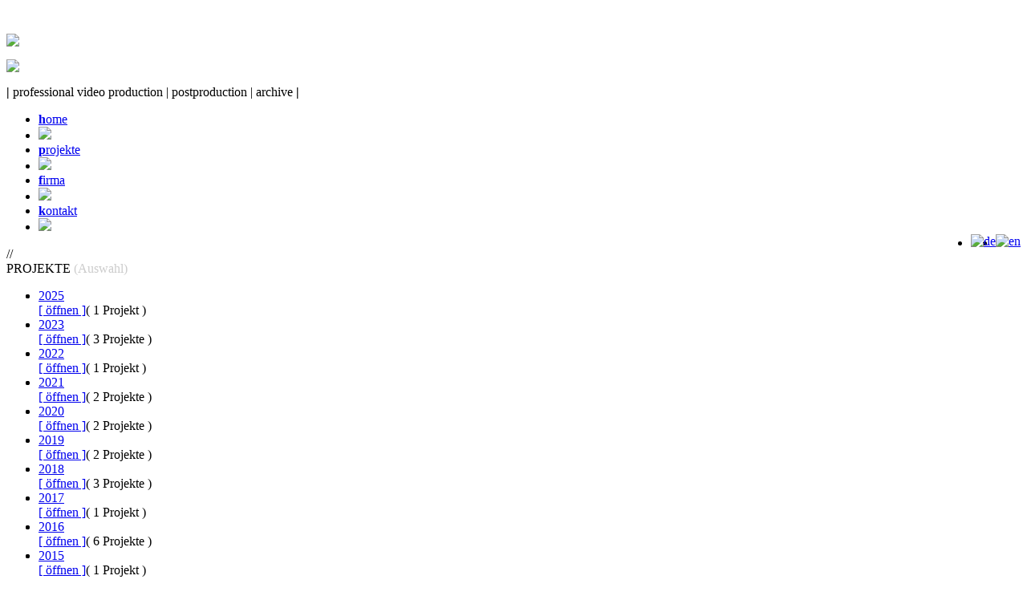

--- FILE ---
content_type: text/html; charset=UTF-8
request_url: https://www.astfilm.de/de/project/main/content.php?_all=false&_prj=1998
body_size: 12180
content:
<!DOCTYPE html PUBLIC "-//W3C//DTD XHTML 1.0 Transitional//EN" "http://www.w3.org/TR/xhtml1/DTD/xhtml1-transitional.dtd">
<html xmlns="http://www.w3.org/1999/xhtml">

<head lang="de" xml:lang="de">
<meta http-equiv="Content-Type" content="text/html; charset=utf-8" />
<meta http-equiv="content-language" content="de">
<meta http-equiv="expires" content="0">
<meta name="description" content="astfilm productions | professional video production | postproduction | archive" />
<meta name="keywords" lang="de" content="astfilm productions, Dokumentation, Daniel Ast, Jürgen Ast, Berlin" />
<meta name="keywords" lang="en" content="astfilm productions, documentation, Daniel Ast, Juergen Ast, Berlin" />
<meta name="author" content="astfilm productions" />
<meta name="copyright" content="astfilm productions" />
<meta name="robots" content="index, follow, all" />
<meta name="revisit-after" content="14 days" />


<script type="text/javascript">
<!--

function MM_swapImgRestore() { //v3.0
  var i,x,a=document.MM_sr; for(i=0;a&&i<a.length&&(x=a[i])&&x.oSrc;i++) x.src=x.oSrc;
}

function MM_findObj(n, d) { //v4.01
  var p,i,x;  if(!d) d=document; if((p=n.indexOf("?"))>0&&parent.frames.length) {
    d=parent.frames[n.substring(p+1)].document; n=n.substring(0,p);}
  if(!(x=d[n])&&d.all) x=d.all[n]; for (i=0;!x&&i<d.forms.length;i++) x=d.forms[i][n];
  for(i=0;!x&&d.layers&&i<d.layers.length;i++) x=MM_findObj(n,d.layers[i].document);
  if(!x && d.getElementById) x=d.getElementById(n); return x;
}

function MM_swapImage() { //v3.0
  var i,j=0,x,a=MM_swapImage.arguments; document.MM_sr=new Array; for(i=0;i<(a.length-2);i+=3)
   if ((x=MM_findObj(a[i]))!=null){document.MM_sr[j++]=x; if(!x.oSrc) x.oSrc=x.src; x.src=a[i+2];}
}

function show_info (a,b) {
  	e1=document.getElementById (a);
  	e1.style.display = 'inherit';
  	e2=document.getElementById (b);
  	e2.style.display = 'inherit';
}

function hide_info (a,b) {
	info_counter=0;
  	e1=document.getElementById (a)
  	e1.style.display = 'none';
  	e2=document.getElementById (b)
  	e2.style.display = 'none';
}

function show_video (a) {
	e1=document.getElementById (a);
  	e1.style.display = 'inherit';
}

function hide_video (a) {
	e1=document.getElementById (a);
  	e1.style.display = 'none';
}
	
function stop_video (a) {
	e1=document.getElementById (a);
  	e1.pause();
	e1.currentTime = 0;
}
	
function play_video (a) {
	e1=document.getElementById (a);
	e1.currentTime = 0;
  	e1.play();
}

function switcher_prj (a,b) {
  	switcher=document.getElementById (a);
  	switcher.style.display = 'none';
  	content=document.getElementById (b);
  	content.style.display = 'inherit';
}

function show_all (a) {
  	a="true";
}

//-->
</script>

<script src="/global/site/flowplayer/flowplayer-3.2.13.min.js"></script>

<link href="/global/site/stylesheets/af_main_style.css" rel="stylesheet" type="text/css" media="all"/>
<link href="/global/site/stylesheets/af_print_style.css" rel="stylesheet" type="text/css" media="print"/>

<title>astfilm productions | PROJEKTE</title>

</head>

<body class="body_bg">
<div id="container">

<!-- preload_site START -->
<div id="_preload">
<img src="/global/site/background/surface/icon_bg_600.png" width="1" height="1">
<img src="/global/site/background/surface/icon_hoover_600.png" width="1" height="1">
<img src="/global/site/background/surface/main_500.png" width="1" height="1">
<img src="/global/site/background/surface/main_600.png" width="1" height="1">
<img src="/global/site/background/surface/main_700.png" width="1" height="1">
<img src="/global/site/background/surface/main_800.png" width="1" height="1">
<img src="/global/site/navigation/subnavigation_on.png" width="1" height="1">
<img src="/global/site/navigation/subnavigation_off.png" width="1" height="1">
<img src="/global/site/navigation/navigation_on.png" width="1" height="1">
<img src="/global/site/navigation/subnavigation_border.png" width="1" height="1">
<img src="/global/site/navigation/subnavigation_border_end.png" width="1" height="1">
</div>
<!-- preload_site END -->

<!-- header START -->
<div id="header" style="background-image:url(/global/img/banner/banner_project.jpg)"><div id="header_addinfo"><p class="logo_header_SCREEN"><img src="/global/site/banner/header_astfilm.png" style="margin-right:-2px" /></p><p class="logo_header_PRINT"><img src="/global/site/banner/header_astfilm_PRINT.png" style="margin-right:-2px" /></p><strong>|</strong> professional video production | postproduction | archive <strong>|</strong></div></div>
<!-- header END -->

<!-- navigation START -->
<div id="navigation"><div id="menu"><ul>
	<li><a href="/de/home/content.php" target="_top"><strong>h</strong>ome</a></li>
    <li><img src="/global/site/navigation/navigation_separator.png" /></li>
	<li><a href="/de/project/main/content.php" target="_top"><strong>p</strong>rojekte</a></li>
    <li><img src="/global/site/navigation/navigation_separator.png" /></li>
	<li><a href="/de/company/content.php" target="_top"><strong>f</strong>irma</a></li>
    <li><img src="/global/site/navigation/navigation_separator.png" /></li>
	<li><a href="/de/contact/content.php" target="_top"><strong>k</strong>ontakt</a></li>
    <li><img src="/global/site/navigation/navigation_separator.png" /></li>
	<li id="language_sel" style="float:right" class="langINACTIVE"><a href="/en/project/main/content.php">en</a></li>
	<li id="language_sel" style="float:right"><img src="/global/site/navigation/navigation_separator.png" /></li>
	<li id="language_sel" style="float:right" class="langACTIVE"><a href="/de/project/main/content.php">de</a></li>
	<li id="language_sel" style="float:right"><img src="/global/site/navigation/navigation_separator.png" /></li>
</ul></div></div>
<!-- navigation END -->

<!-- START -->
<div id="mainContDIV">

<!-- newsbar START -->

<div id="newsbar_NB">
<!-- <div style="margin-left:30px; margin-top:30px; font-size:11px; font-weight:bold">// NEWS</div> --!>
</div>
<!-- newsbar END -->

<!-- content START -->
<div id="mainContainer_800">
<div id="main_800">

<!-- position START -->
<div class="float_left">//</div>
<div id="position">PROJEKTE<span style='font-weight:normal; color:#CCCCCC'> (Auswahl)</span></div>
<!-- position END -->

<!-- mainContent START -->
<div id="mainContent">
<div id="prj_UPLIST"><ul>
<li><div id='2025' style='display:inherit'><a href="#none" onClick="switcher_prj ('2025','2025on')">2025<span class="prj_year_menu"><br>[ &ouml;ffnen ]</span></a><span class="prj_year_count">( 1 Projekt )</span></div><div id='2025on' style='display:none'><a href="#none" style="float:left" onClick="switcher_prj ('2025on','2025')">2025<span class="prj_year_menu"><br>[ schliessen ]</span></a><div class="prj_margin_YEAR"><ul><li><!-- preload_rollover START --><div id="_preload"><img src="/global/img/project/2025/hitler_2025/img_00_on.jpg" width="1" height="1"></div><!-- preload_rollover END --><a href="/de/project/2025/hitler_2025/content.php" target="_top" title="// zum Projekt" onMouseOut="MM_swapImgRestore()" onMouseOver="MM_swapImage('2025hitler_2025','','/global/img/project/2025/hitler_2025/img_00_on.jpg',1)"><table width="100%" border="0" cellspacing="0" cellpadding="0"><tr><td class="prj_list_TD_IMG"><img src="/global/img/project/2025/hitler_2025/img_00.jpg" border="0" class="prj_list_IMG" id="2025hitler_2025"/></td><td valign="middle"><h1>HITLERS VOLK - EIN DEUTSCHES TAGEBUCH</h1><h2 class="">Episode 1: Macht & Terror (1933-1935) | Episode 2: Angst & Ausgrenzung (1936-1938) | Episode 3: Krieg & Verbrechen (1939-1941) | Episode 4: Überleben & Untergang (1942-1945)<span class="info_inside"> | 4 x 54' | 2 x 90'</span></h2></td></tr></table></a></li>
<li style="height:0px"></li></ul></div></div></li><li><div id='2023' style='display:inherit'><a href="#none" onClick="switcher_prj ('2023','2023on')">2023<span class="prj_year_menu"><br>[ &ouml;ffnen ]</span></a><span class="prj_year_count">( 3 Projekte )</span></div><div id='2023on' style='display:none'><a href="#none" style="float:left" onClick="switcher_prj ('2023on','2023')">2023<span class="prj_year_menu"><br>[ schliessen ]</span></a><div class="prj_margin_YEAR"><ul><li><!-- preload_rollover START --><div id="_preload"><img src="/global/img/project/2023/go_adlershof/img_00_on.jpg" width="1" height="1"></div><!-- preload_rollover END --><a href="/de/project/2023/go_adlershof/content.php" target="_top" title="// zum Projekt" onMouseOut="MM_swapImgRestore()" onMouseOver="MM_swapImage('2023go_adlershof','','/global/img/project/2023/go_adlershof/img_00_on.jpg',1)"><table width="100%" border="0" cellspacing="0" cellpadding="0"><tr><td class="prj_list_TD_IMG"><img src="/global/img/project/2023/go_adlershof/img_00.jpg" border="0" class="prj_list_IMG" id="2023go_adlershof"/></td><td valign="middle"><h1>BERLIN ADLERSHOF</h1><h2 class="">Zwischen Träumen, Umbrüchen und Visionen<span class="info_inside"></span></h2><h2 class="info_inside">rbb-Reihe: &quot;Geheimnisvolle Orte&quot;<span class="info_inside"> | 45'</span></h2></td></tr></table></a></li>
<li><!-- preload_rollover START --><div id="_preload"><img src="/global/img/project/2023/stalin_life_and_death/img_00_on.jpg" width="1" height="1"></div><!-- preload_rollover END --><a href="/de/project/2023/stalin_life_and_death/content.php" target="_top" title="// zum Projekt" onMouseOut="MM_swapImgRestore()" onMouseOver="MM_swapImage('2023stalin_life_and_death','','/global/img/project/2023/stalin_life_and_death/img_00_on.jpg',1)"><table width="100%" border="0" cellspacing="0" cellpadding="0"><tr><td class="prj_list_TD_IMG"><img src="/global/img/project/2023/stalin_life_and_death/img_00.jpg" border="0" class="prj_list_IMG" id="2023stalin_life_and_death"/></td><td valign="middle"><h1>STALIN - Leben und Sterben eines Diktators</h1><h2 class="">Teil 1: Stalin, Lenin und die Revolution | Teil 2: Stalin, Trotzki und der Terror | Teil 3: Stalin, Hitler und der Krieg | Teil 4: Stalin, Beria und die Bombe | Teil 5: Stalin, Chruschtschow und der Tod<span class="info_inside"> | 5 x 12' | 60'</span></h2></td></tr></table></a></li>
<li><!-- preload_rollover START --><div id="_preload"><img src="/global/img/project/2023/hitler_100/img_00_on.jpg" width="1" height="1"></div><!-- preload_rollover END --><a href="/de/project/2023/hitler_100/content.php" target="_top" title="// zum Projekt" onMouseOut="MM_swapImgRestore()" onMouseOver="MM_swapImage('2023hitler_100','','/global/img/project/2023/hitler_100/img_00_on.jpg',1)"><table width="100%" border="0" cellspacing="0" cellpadding="0"><tr><td class="prj_list_TD_IMG"><img src="/global/img/project/2023/hitler_100/img_00.jpg" border="0" class="prj_list_IMG" id="2023hitler_100"/></td><td valign="middle"><h1>HITLER - DIE ERSTEN 100 TAGE</h1><h2 class="">Aufbruch in die Diktatur<span class="info_inside"> | 4 x 25' | 60' | 90'</span></h2></td></tr></table></a></li>
<li style="height:0px"></li></ul></div></div></li><li><div id='2022' style='display:inherit'><a href="#none" onClick="switcher_prj ('2022','2022on')">2022<span class="prj_year_menu"><br>[ &ouml;ffnen ]</span></a><span class="prj_year_count">( 1 Projekt )</span></div><div id='2022on' style='display:none'><a href="#none" style="float:left" onClick="switcher_prj ('2022on','2022')">2022<span class="prj_year_menu"><br>[ schliessen ]</span></a><div class="prj_margin_YEAR"><ul><li><!-- preload_rollover START --><div id="_preload"><img src="/global/img/project/2022/red_empire/img_00_on.jpg" width="1" height="1"></div><!-- preload_rollover END --><a href="/de/project/2022/red_empire/content.php" target="_top" title="// zum Projekt" onMouseOut="MM_swapImgRestore()" onMouseOver="MM_swapImage('2022red_empire','','/global/img/project/2022/red_empire/img_00_on.jpg',1)"><table width="100%" border="0" cellspacing="0" cellpadding="0"><tr><td class="prj_list_TD_IMG"><img src="/global/img/project/2022/red_empire/img_00.jpg" border="0" class="prj_list_IMG" id="2022red_empire"/></td><td valign="middle"><h1>DAS ROTE IMPERIUM</h1><h2 class="">Teil 1 | Neuer Mensch und Großer Terror<span class="info_inside"> | 52' | 45'</span></h2><h2 class="">Teil 2 | Großer Krieg und neue Träume<span class="info_inside"> | 52' | 45'</span></h2><h2 class="">Teil 3 | Supermacht und Supergau<span class="info_inside"> | 52' | 45'</span></h2></td></tr></table></a></li>
<li style="height:0px"></li></ul></div></div></li><li><div id='2021' style='display:inherit'><a href="#none" onClick="switcher_prj ('2021','2021on')">2021<span class="prj_year_menu"><br>[ &ouml;ffnen ]</span></a><span class="prj_year_count">( 2 Projekte )</span></div><div id='2021on' style='display:none'><a href="#none" style="float:left" onClick="switcher_prj ('2021on','2021')">2021<span class="prj_year_menu"><br>[ schliessen ]</span></a><div class="prj_margin_YEAR"><ul><li><!-- preload_rollover START --><div id="_preload"><img src="/global/img/project/2021/cosmonaut_1/img_00_on.jpg" width="1" height="1"></div><!-- preload_rollover END --><a href="/de/project/2021/cosmonaut_1/content.php" target="_top" title="// zum Projekt" onMouseOut="MM_swapImgRestore()" onMouseOver="MM_swapImage('2021cosmonaut_1','','/global/img/project/2021/cosmonaut_1/img_00_on.jpg',1)"><table width="100%" border="0" cellspacing="0" cellpadding="0"><tr><td class="prj_list_TD_IMG"><img src="/global/img/project/2021/cosmonaut_1/img_00.jpg" border="0" class="prj_list_IMG" id="2021cosmonaut_1"/></td><td valign="middle"><h1>KOSMONAUT NR. 1</h1><h2 class="">Teil 1: Nur einer kann der Erste sein | Teil 2: Russisch Roulette in Baikonur | Teil 3: Feuertaufe und Fenstersturz | Teil 4: Walja, Wodka und Woschod | Teil 5: Träume und Tragödien<span class="info_inside"> | 5 x 25' | 125'</span></h2></td></tr></table></a></li>
<li><!-- preload_rollover START --><div id="_preload"><img src="/global/img/project/2021/mielke_wall/img_00_on.jpg" width="1" height="1"></div><!-- preload_rollover END --><a href="/de/project/2021/mielke_wall/content.php" target="_top" title="// zum Projekt" onMouseOut="MM_swapImgRestore()" onMouseOver="MM_swapImage('2021mielke_wall','','/global/img/project/2021/mielke_wall/img_00_on.jpg',1)"><table width="100%" border="0" cellspacing="0" cellpadding="0"><tr><td class="prj_list_TD_IMG"><img src="/global/img/project/2021/mielke_wall/img_00.jpg" border="0" class="prj_list_IMG" id="2021mielke_wall"/></td><td valign="middle"><h1>MIELKE UND DIE MAUER</h1><h2 class="">Innenansichten der Staatssicherheit<span class="info_inside"> | 45'</span></h2></td></tr></table></a></li>
<li style="height:0px"></li></ul></div></div></li><li><div id='2020' style='display:inherit'><a href="#none" onClick="switcher_prj ('2020','2020on')">2020<span class="prj_year_menu"><br>[ &ouml;ffnen ]</span></a><span class="prj_year_count">( 2 Projekte )</span></div><div id='2020on' style='display:none'><a href="#none" style="float:left" onClick="switcher_prj ('2020on','2020')">2020<span class="prj_year_menu"><br>[ schliessen ]</span></a><div class="prj_margin_YEAR"><ul><li><!-- preload_rollover START --><div id="_preload"><img src="/global/img/project/2020/bebra/img_00_on.jpg" width="1" height="1"></div><!-- preload_rollover END --><a href="/de/project/2020/bebra/content.php" target="_top" title="// zum Projekt" onMouseOut="MM_swapImgRestore()" onMouseOver="MM_swapImage('2020bebra','','/global/img/project/2020/bebra/img_00_on.jpg',1)"><table width="100%" border="0" cellspacing="0" cellpadding="0"><tr><td class="prj_list_TD_IMG"><img src="/global/img/project/2020/bebra/img_00.jpg" border="0" class="prj_list_IMG" id="2020bebra"/></td><td valign="middle"><h1>INDUSTRIEDENKMAL BAHNHOF BEBRA</h1><h2 class="">Produktion von Interviews und Videobeiträgen<span class="info_inside"></span></h2></td></tr></table></a></li>
<li><!-- preload_rollover START --><div id="_preload"><img src="/global/img/project/2020/go_old_berlin/img_00_on.jpg" width="1" height="1"></div><!-- preload_rollover END --><a href="/de/project/2020/go_old_berlin/content.php" target="_top" title="// zum Projekt" onMouseOut="MM_swapImgRestore()" onMouseOver="MM_swapImage('2020go_old_berlin','','/global/img/project/2020/go_old_berlin/img_00_on.jpg',1)"><table width="100%" border="0" cellspacing="0" cellpadding="0"><tr><td class="prj_list_TD_IMG"><img src="/global/img/project/2020/go_old_berlin/img_00.jpg" border="0" class="prj_list_IMG" id="2020go_old_berlin"/></td><td valign="middle"><h1>DAS VERLORENE ALT-BERLIN</h1><h2 class="">rbb-Reihe: &quot;Geheimnisvolle Orte&quot;<span class="info_inside"> | 45'</span></h2></td></tr></table></a></li>
<li style="height:0px"></li></ul></div></div></li><li><div id='2019' style='display:inherit'><a href="#none" onClick="switcher_prj ('2019','2019on')">2019<span class="prj_year_menu"><br>[ &ouml;ffnen ]</span></a><span class="prj_year_count">( 2 Projekte )</span></div><div id='2019on' style='display:none'><a href="#none" style="float:left" onClick="switcher_prj ('2019on','2019')">2019<span class="prj_year_menu"><br>[ schliessen ]</span></a><div class="prj_margin_YEAR"><ul><li><!-- preload_rollover START --><div id="_preload"><img src="/global/img/project/2019/inside_hva/img_00_on.jpg" width="1" height="1"></div><!-- preload_rollover END --><a href="/de/project/2019/inside_hva/content.php" target="_top" title="// zum Projekt" onMouseOut="MM_swapImgRestore()" onMouseOver="MM_swapImage('2019inside_hva','','/global/img/project/2019/inside_hva/img_00_on.jpg',1)"><table width="100%" border="0" cellspacing="0" cellpadding="0"><tr><td class="prj_list_TD_IMG"><img src="/global/img/project/2019/inside_hva/img_00.jpg" border="0" class="prj_list_IMG" id="2019inside_hva"/></td><td valign="middle"><h1>INSIDE HVA</h1><h2 class="">Ein deutscher Dienst im Kalten Krieg<span class="info_inside"> | 2 x 45'</span></h2></td></tr></table></a></li>
<li><!-- preload_rollover START --><div id="_preload"><img src="/global/img/project/2019/go_bernauer/img_00_on.jpg" width="1" height="1"></div><!-- preload_rollover END --><a href="/de/project/2019/go_bernauer/content.php" target="_top" title="// zum Projekt" onMouseOut="MM_swapImgRestore()" onMouseOver="MM_swapImage('2019go_bernauer','','/global/img/project/2019/go_bernauer/img_00_on.jpg',1)"><table width="100%" border="0" cellspacing="0" cellpadding="0"><tr><td class="prj_list_TD_IMG"><img src="/global/img/project/2019/go_bernauer/img_00.jpg" border="0" class="prj_list_IMG" id="2019go_bernauer"/></td><td valign="middle"><h1>DIE BERNAUER STRASSE</h1><h2 class="">Brennpunkt Berliner Mauer<span class="info_inside"></span></h2><h2 class="info_inside">ARD-Reihe: &quot;Geheimnisvolle Orte&quot;<span class="info_inside"> | 45'</span></h2></td></tr></table></a></li>
<li style="height:0px"></li></ul></div></div></li><li><div id='2018' style='display:inherit'><a href="#none" onClick="switcher_prj ('2018','2018on')">2018<span class="prj_year_menu"><br>[ &ouml;ffnen ]</span></a><span class="prj_year_count">( 3 Projekte )</span></div><div id='2018on' style='display:none'><a href="#none" style="float:left" onClick="switcher_prj ('2018on','2018')">2018<span class="prj_year_menu"><br>[ schliessen ]</span></a><div class="prj_margin_YEAR"><ul><li><!-- preload_rollover START --><div id="_preload"><img src="/global/img/project/2018/living_for_the_moment/img_00_on.jpg" width="1" height="1"></div><!-- preload_rollover END --><a href="/de/project/2018/living_for_the_moment/content.php" target="_top" title="// zum Projekt" onMouseOut="MM_swapImgRestore()" onMouseOver="MM_swapImage('2018living_for_the_moment','','/global/img/project/2018/living_for_the_moment/img_00_on.jpg',1)"><table width="100%" border="0" cellspacing="0" cellpadding="0"><tr><td class="prj_list_TD_IMG"><img src="/global/img/project/2018/living_for_the_moment/img_00.jpg" border="0" class="prj_list_IMG" id="2018living_for_the_moment"/></td><td valign="middle"><h1>EIN LEBEN FÜR DEN AUGENBLICK</h1><h2 class="">Die Bilder des Fotografen Tony Vaccaro<span class="info_inside"> | 60'</span></h2></td></tr></table></a></li>
<li><!-- preload_rollover START --><div id="_preload"><img src="/global/img/project/2018/exhibition_life_for_moments/img_00_on.jpg" width="1" height="1"></div><!-- preload_rollover END --><a href="/de/project/2018/exhibition_life_for_moments/content.php" target="_top" title="// zum Projekt" onMouseOut="MM_swapImgRestore()" onMouseOver="MM_swapImage('2018exhibition_life_for_moments','','/global/img/project/2018/exhibition_life_for_moments/img_00_on.jpg',1)"><table width="100%" border="0" cellspacing="0" cellpadding="0"><tr><td class="prj_list_TD_IMG"><img src="/global/img/project/2018/exhibition_life_for_moments/img_00.jpg" border="0" class="prj_list_IMG" id="2018exhibition_life_for_moments"/></td><td valign="middle"><h1>A LIFE FOR MOMENTS</h1><h2 class="">Eine Fotoausstellung in der Villa Schöningen<span class="info_inside"></span></h2></td></tr></table></a></li>
<li><!-- preload_rollover START --><div id="_preload"><img src="/global/img/project/2018/go_hitlers_linz/img_00_on.jpg" width="1" height="1"></div><!-- preload_rollover END --><a href="/de/project/2018/go_hitlers_linz/content.php" target="_top" title="// zum Projekt" onMouseOut="MM_swapImgRestore()" onMouseOver="MM_swapImage('2018go_hitlers_linz','','/global/img/project/2018/go_hitlers_linz/img_00_on.jpg',1)"><table width="100%" border="0" cellspacing="0" cellpadding="0"><tr><td class="prj_list_TD_IMG"><img src="/global/img/project/2018/go_hitlers_linz/img_00.jpg" border="0" class="prj_list_IMG" id="2018go_hitlers_linz"/></td><td valign="middle"><h1>HITLERS LINZ</h1><h2 class="">Sehnsuchtsort eines Diktators<span class="info_inside"></span></h2><h2 class="info_inside">ARD-Reihe: &quot;Geheimnisvolle Orte&quot;<span class="info_inside"> | 45'</span></h2></td></tr></table></a></li>
<li style="height:0px"></li></ul></div></div></li><li><div id='2017' style='display:inherit'><a href="#none" onClick="switcher_prj ('2017','2017on')">2017<span class="prj_year_menu"><br>[ &ouml;ffnen ]</span></a><span class="prj_year_count">( 1 Projekt )</span></div><div id='2017on' style='display:none'><a href="#none" style="float:left" onClick="switcher_prj ('2017on','2017')">2017<span class="prj_year_menu"><br>[ schliessen ]</span></a><div class="prj_margin_YEAR"><ul><li><!-- preload_rollover START --><div id="_preload"><img src="/global/img/project/2017/go_mukran/img_00_on.jpg" width="1" height="1"></div><!-- preload_rollover END --><a href="/de/project/2017/go_mukran/content.php" target="_top" title="// zum Projekt" onMouseOut="MM_swapImgRestore()" onMouseOver="MM_swapImage('2017go_mukran','','/global/img/project/2017/go_mukran/img_00_on.jpg',1)"><table width="100%" border="0" cellspacing="0" cellpadding="0"><tr><td class="prj_list_TD_IMG"><img src="/global/img/project/2017/go_mukran/img_00.jpg" border="0" class="prj_list_IMG" id="2017go_mukran"/></td><td valign="middle"><h1>MUKRAN</h1><h2 class="">Honeckers Superhafen<span class="info_inside"></span></h2><h2 class="info_inside">ARD-Reihe: &quot;Geheimnisvolle Orte&quot;<span class="info_inside"> | 45'</span></h2></td></tr></table></a></li>
<li style="height:0px"></li></ul></div></div></li><li><div id='2016' style='display:inherit'><a href="#none" onClick="switcher_prj ('2016','2016on')">2016<span class="prj_year_menu"><br>[ &ouml;ffnen ]</span></a><span class="prj_year_count">( 6 Projekte )</span></div><div id='2016on' style='display:none'><a href="#none" style="float:left" onClick="switcher_prj ('2016on','2016')">2016<span class="prj_year_menu"><br>[ schliessen ]</span></a><div class="prj_margin_YEAR"><ul><li><!-- preload_rollover START --><div id="_preload"><img src="/global/img/project/2016/go_anhalter/img_00_on.jpg" width="1" height="1"></div><!-- preload_rollover END --><a href="/de/project/2016/go_anhalter/content.php" target="_top" title="// zum Projekt" onMouseOut="MM_swapImgRestore()" onMouseOver="MM_swapImage('2016go_anhalter','','/global/img/project/2016/go_anhalter/img_00_on.jpg',1)"><table width="100%" border="0" cellspacing="0" cellpadding="0"><tr><td class="prj_list_TD_IMG"><img src="/global/img/project/2016/go_anhalter/img_00.jpg" border="0" class="prj_list_IMG" id="2016go_anhalter"/></td><td valign="middle"><h1>DER ANHALTER BAHNHOF</h1><h2 class="">Das verschwundene Tor zur Welt<span class="info_inside"></span></h2><h2 class="info_inside">rbb-Reihe: &quot;Geheimnisvolle Orte&quot;<span class="info_inside"> | 45'</span></h2></td></tr></table></a></li>
<li><!-- preload_rollover START --><div id="_preload"><img src="/global/img/project/2016/carney/img_00_on.jpg" width="1" height="1"></div><!-- preload_rollover END --><a href="/de/project/2016/carney/content.php" target="_top" title="// zum Projekt" onMouseOut="MM_swapImgRestore()" onMouseOver="MM_swapImage('2016carney','','/global/img/project/2016/carney/img_00_on.jpg',1)"><table width="100%" border="0" cellspacing="0" cellpadding="0"><tr><td class="prj_list_TD_IMG"><img src="/global/img/project/2016/carney/img_00.jpg" border="0" class="prj_list_IMG" id="2016carney"/></td><td valign="middle"><h1>MIELKES MAULWURF BEI DER NSA</h1><h2 class="">Die unglaubliche Geschichte des Sergeant Carney<span class="info_inside"> | 52' | 45'</span></h2></td></tr></table></a></li>
<li><!-- preload_rollover START --><div id="_preload"><img src="/global/img/project/2016/go_schorfheide_honecker/img_00_on.jpg" width="1" height="1"></div><!-- preload_rollover END --><a href="/de/project/2016/go_schorfheide_honecker/content.php" target="_top" title="// zum Projekt" onMouseOut="MM_swapImgRestore()" onMouseOver="MM_swapImage('2016go_schorfheide_honecker','','/global/img/project/2016/go_schorfheide_honecker/img_00_on.jpg',1)"><table width="100%" border="0" cellspacing="0" cellpadding="0"><tr><td class="prj_list_TD_IMG"><img src="/global/img/project/2016/go_schorfheide_honecker/img_00.jpg" border="0" class="prj_list_IMG" id="2016go_schorfheide_honecker"/></td><td valign="middle"><h1>HONECKERS JAGDREVIER</h1><h2 class="">Die Schorfheide<span class="info_inside"></span></h2><h2 class="info_inside">rbb-Reihe: &quot;Geheimnisvolle Orte&quot;<span class="info_inside"> | 45'</span></h2></td></tr></table></a></li>
<li><!-- preload_rollover START --><div id="_preload"><img src="/global/img/project/2016/go_schorfheide_carinhall/img_00_on.jpg" width="1" height="1"></div><!-- preload_rollover END --><a href="/de/project/2016/go_schorfheide_carinhall/content.php" target="_top" title="// zum Projekt" onMouseOut="MM_swapImgRestore()" onMouseOver="MM_swapImage('2016go_schorfheide_carinhall','','/global/img/project/2016/go_schorfheide_carinhall/img_00_on.jpg',1)"><table width="100%" border="0" cellspacing="0" cellpadding="0"><tr><td class="prj_list_TD_IMG"><img src="/global/img/project/2016/go_schorfheide_carinhall/img_00.jpg" border="0" class="prj_list_IMG" id="2016go_schorfheide_carinhall"/></td><td valign="middle"><h1>GÖRINGS CARINHALL</h1><h2 class="">Die Schorfheide<span class="info_inside"></span></h2><h2 class="info_inside">rbb-Reihe: &quot;Geheimnisvolle Orte&quot;<span class="info_inside"> | 45'</span></h2></td></tr></table></a></li>
<li><!-- preload_rollover START --><div id="_preload"><img src="/global/img/project/2016/schorfheide_museum/img_00_on.jpg" width="1" height="1"></div><!-- preload_rollover END --><a href="/de/project/2016/schorfheide_museum/content.php" target="_top" title="// zum Projekt" onMouseOut="MM_swapImgRestore()" onMouseOver="MM_swapImage('2016schorfheide_museum','','/global/img/project/2016/schorfheide_museum/img_00_on.jpg',1)"><table width="100%" border="0" cellspacing="0" cellpadding="0"><tr><td class="prj_list_TD_IMG"><img src="/global/img/project/2016/schorfheide_museum/img_00.jpg" border="0" class="prj_list_IMG" id="2016schorfheide_museum"/></td><td valign="middle"><h1>SCHORFHEIDE MUSEUM - JAGD & MACHT</h1><h2 class="">Multimedialer Ausstellungsraum<span class="info_inside"></span></h2></td></tr></table></a></li>
<li style="height:0px"></li></ul></div></div></li><li><div id='2015' style='display:inherit'><a href="#none" onClick="switcher_prj ('2015','2015on')">2015<span class="prj_year_menu"><br>[ &ouml;ffnen ]</span></a><span class="prj_year_count">( 1 Projekt )</span></div><div id='2015on' style='display:none'><a href="#none" style="float:left" onClick="switcher_prj ('2015on','2015')">2015<span class="prj_year_menu"><br>[ schliessen ]</span></a><div class="prj_margin_YEAR"><ul><li><!-- preload_rollover START --><div id="_preload"><img src="/global/img/project/2015/go_schorfheide/img_00_on.jpg" width="1" height="1"></div><!-- preload_rollover END --><a href="/de/project/2015/go_schorfheide/content.php" target="_top" title="// zum Projekt" onMouseOut="MM_swapImgRestore()" onMouseOver="MM_swapImage('2015go_schorfheide','','/global/img/project/2015/go_schorfheide/img_00_on.jpg',1)"><table width="100%" border="0" cellspacing="0" cellpadding="0"><tr><td class="prj_list_TD_IMG"><img src="/global/img/project/2015/go_schorfheide/img_00.jpg" border="0" class="prj_list_IMG" id="2015go_schorfheide"/></td><td valign="middle"><h1>DIE SCHORFHEIDE</h1><h2 class="">Das Jagdgebiet der M&auml;chtigen<span class="info_inside"></span></h2><h2 class="info_inside">ARD-Reihe: &quot;Geheimnisvolle Orte&quot;<span class="info_inside"> | 45'</span></h2></td></tr></table></a></li>
<li style="height:0px"></li></ul></div></div></li><li><div id='2014' style='display:inherit'><a href="#none" onClick="switcher_prj ('2014','2014on')">2014<span class="prj_year_menu"><br>[ &ouml;ffnen ]</span></a><span class="prj_year_count">( 3 Projekte )</span></div><div id='2014on' style='display:none'><a href="#none" style="float:left" onClick="switcher_prj ('2014on','2014')">2014<span class="prj_year_menu"><br>[ schliessen ]</span></a><div class="prj_margin_YEAR"><ul><li><!-- preload_rollover START --><div id="_preload"><img src="/global/img/project/2014/junior_swan/img_00_on.jpg" width="1" height="1"></div><!-- preload_rollover END --><a href="/de/project/2014/junior_swan/content.php" target="_top" title="// zum Projekt" onMouseOut="MM_swapImgRestore()" onMouseOver="MM_swapImage('2014junior_swan','','/global/img/project/2014/junior_swan/img_00_on.jpg',1)"><table width="100%" border="0" cellspacing="0" cellpadding="0"><tr><td class="prj_list_TD_IMG"><img src="/global/img/project/2014/junior_swan/img_00.jpg" border="0" class="prj_list_IMG" id="2014junior_swan"/></td><td valign="middle"><h1>HONECKERS LETZTE SPIONE</h1><h2 class="">oder Junior und der Schwan<span class="info_inside"> | 90'</span></h2><div class="nomination">// nominiert bei dem Queens World Film Festival 2015</div></td></tr></table></a></li>
<li><!-- preload_rollover START --><div id="_preload"><img src="/global/img/project/2014/lybke_east_germans/img_00_on.jpg" width="1" height="1"></div><!-- preload_rollover END --><a href="/de/project/2014/lybke_east_germans/content.php" target="_top" title="// zum Projekt" onMouseOut="MM_swapImgRestore()" onMouseOver="MM_swapImage('2014lybke_east_germans','','/global/img/project/2014/lybke_east_germans/img_00_on.jpg',1)"><table width="100%" border="0" cellspacing="0" cellpadding="0"><tr><td class="prj_list_TD_IMG"><img src="/global/img/project/2014/lybke_east_germans/img_00.jpg" border="0" class="prj_list_IMG" id="2014lybke_east_germans"/></td><td valign="middle"><h1>DER GALERIST</h1><h2 class="">Reihe: &quot;Die Ostdeutschen - 25 Wege in ein neues Land&quot;<span class="info_inside"> | 15'</span></h2><div class="nomination">// Reihe nominiert f&uuml;r den Grimme-Preis 2015</div></td></tr></table></a></li>
<li><!-- preload_rollover START --><div id="_preload"><img src="/global/img/project/2014/go_friedrich/img_00_on.jpg" width="1" height="1"></div><!-- preload_rollover END --><a href="/de/project/2014/go_friedrich/content.php" target="_top" title="// zum Projekt" onMouseOut="MM_swapImgRestore()" onMouseOver="MM_swapImage('2014go_friedrich','','/global/img/project/2014/go_friedrich/img_00_on.jpg',1)"><table width="100%" border="0" cellspacing="0" cellpadding="0"><tr><td class="prj_list_TD_IMG"><img src="/global/img/project/2014/go_friedrich/img_00.jpg" border="0" class="prj_list_IMG" id="2014go_friedrich"/></td><td valign="middle"><h1>BAHNHOF FRIEDRICHSTRASSE</h1><h2 class="">Agentenschleuse und Grenzpassage<span class="info_inside"></span></h2><h2 class="info_inside">rbb-Reihe: &quot;Geheimnisvolle Orte&quot;<span class="info_inside"> | 45'</span></h2></td></tr></table></a></li>
<li style="height:0px"></li></ul></div></div></li><li><div id='2013' style='display:inherit'><a href="#none" onClick="switcher_prj ('2013','2013on')">2013<span class="prj_year_menu"><br>[ &ouml;ffnen ]</span></a><span class="prj_year_count">( 3 Projekte )</span></div><div id='2013on' style='display:none'><a href="#none" style="float:left" onClick="switcher_prj ('2013on','2013')">2013<span class="prj_year_menu"><br>[ schliessen ]</span></a><div class="prj_margin_YEAR"><ul><li><!-- preload_rollover START --><div id="_preload"><img src="/global/img/project/2013/hnee/img_00_on.jpg" width="1" height="1"></div><!-- preload_rollover END --><a href="/de/project/2013/hnee/content.php" target="_top" title="// zum Projekt" onMouseOut="MM_swapImgRestore()" onMouseOver="MM_swapImage('2013hnee','','/global/img/project/2013/hnee/img_00_on.jpg',1)"><table width="100%" border="0" cellspacing="0" cellpadding="0"><tr><td class="prj_list_TD_IMG"><img src="/global/img/project/2013/hnee/img_00.jpg" border="0" class="prj_list_IMG" id="2013hnee"/></td><td valign="middle"><h1>PROTOKOLL EINER SCHLIESSUNG</h1><h2 class="">Das Ende der Forstwirtschaftlichen Fakult&auml;t Eberswalde - 1963<span class="info_inside"> | 60'</span></h2><div class="nomination">// 11. Filmfest Eberswalde (&quot;Heimatfenster&quot;)</div></td></tr></table></a></li>
<li><!-- preload_rollover START --><div id="_preload"><img src="/global/img/project/2013/stalins_death/img_00_on.jpg" width="1" height="1"></div><!-- preload_rollover END --><a href="/de/project/2013/stalins_death/content.php" target="_top" title="// zum Projekt" onMouseOut="MM_swapImgRestore()" onMouseOver="MM_swapImage('2013stalins_death','','/global/img/project/2013/stalins_death/img_00_on.jpg',1)"><table width="100%" border="0" cellspacing="0" cellpadding="0"><tr><td class="prj_list_TD_IMG"><img src="/global/img/project/2013/stalins_death/img_00.jpg" border="0" class="prj_list_IMG" id="2013stalins_death"/></td><td valign="middle"><h1>STALINS TOD</h1><h2 class="">Das Ende einer &Auml;ra<span class="info_inside"> | 45'</span></h2></td></tr></table></a></li>
<li><!-- preload_rollover START --><div id="_preload"><img src="/global/img/project/2013/darkness_over_germany/img_00_on.jpg" width="1" height="1"></div><!-- preload_rollover END --><a href="/de/project/2013/darkness_over_germany/content.php" target="_top" title="// zum Projekt" onMouseOut="MM_swapImgRestore()" onMouseOver="MM_swapImage('2013darkness_over_germany','','/global/img/project/2013/darkness_over_germany/img_00_on.jpg',1)"><table width="100%" border="0" cellspacing="0" cellpadding="0"><tr><td class="prj_list_TD_IMG"><img src="/global/img/project/2013/darkness_over_germany/img_00.jpg" border="0" class="prj_list_IMG" id="2013darkness_over_germany"/></td><td valign="middle"><h1>NACHT &Uuml;BER DEUTSCHLAND</h1><h2 class="">Hitler - Die ersten 100 Tage<span class="info_inside"> | 30' | 45'</span></h2></td></tr></table></a></li>
<li style="height:0px"></li></ul></div></div></li><li><div id='2012' style='display:inherit'><a href="#none" onClick="switcher_prj ('2012','2012on')">2012<span class="prj_year_menu"><br>[ &ouml;ffnen ]</span></a><span class="prj_year_count">( 2 Projekte )</span></div><div id='2012on' style='display:none'><a href="#none" style="float:left" onClick="switcher_prj ('2012on','2012')">2012<span class="prj_year_menu"><br>[ schliessen ]</span></a><div class="prj_margin_YEAR"><ul><li><!-- preload_rollover START --><div id="_preload"><img src="/global/img/project/2012/off_limits_area_hsh/img_00_on.jpg" width="1" height="1"></div><!-- preload_rollover END --><a href="/de/project/2012/off_limits_area_hsh/content.php" target="_top" title="// zum Projekt" onMouseOut="MM_swapImgRestore()" onMouseOver="MM_swapImage('2012off_limits_area_hsh','','/global/img/project/2012/off_limits_area_hsh/img_00_on.jpg',1)"><table width="100%" border="0" cellspacing="0" cellpadding="0"><tr><td class="prj_list_TD_IMG"><img src="/global/img/project/2012/off_limits_area_hsh/img_00.jpg" border="0" class="prj_list_IMG" id="2012off_limits_area_hsh"/></td><td valign="middle"><h1>STASI-KNAST &amp; SPERRGEBIET</h1><h2 class="">Hinter den Mauern von Hohensch&ouml;nhausen<span class="info_inside"></span></h2><h2 class="info_inside">rbb-Reihe: &quot;Geheimnisvolle Orte&quot;<span class="info_inside"> | 45'</span></h2></td></tr></table></a></li>
<li><!-- preload_rollover START --><div id="_preload"><img src="/global/img/project/2012/hitlers_office/img_00_on.jpg" width="1" height="1"></div><!-- preload_rollover END --><a href="/de/project/2012/hitlers_office/content.php" target="_top" title="// zum Projekt" onMouseOut="MM_swapImgRestore()" onMouseOver="MM_swapImage('2012hitlers_office','','/global/img/project/2012/hitlers_office/img_00_on.jpg',1)"><table width="100%" border="0" cellspacing="0" cellpadding="0"><tr><td class="prj_list_TD_IMG"><img src="/global/img/project/2012/hitlers_office/img_00.jpg" border="0" class="prj_list_IMG" id="2012hitlers_office"/></td><td valign="middle"><h1>HITLERS REICHSKANZLEI</h1><h2 class="">Mythos und Wahrheit eines Herrscherbaus<span class="info_inside"></span></h2><h2 class="info_inside">ARD-Reihe: &quot;Geheimnisvolle Orte&quot;<span class="info_inside"> | 45' | 52'</span></h2></td></tr></table></a></li>
<li style="height:0px"></li></ul></div></div></li><li><div id='2011' style='display:inherit'><a href="#none" onClick="switcher_prj ('2011','2011on')">2011<span class="prj_year_menu"><br>[ &ouml;ffnen ]</span></a><span class="prj_year_count">( 6 Projekte )</span></div><div id='2011on' style='display:none'><a href="#none" style="float:left" onClick="switcher_prj ('2011on','2011')">2011<span class="prj_year_menu"><br>[ schliessen ]</span></a><div class="prj_margin_YEAR"><ul><li><!-- preload_rollover START --><div id="_preload"><img src="/global/img/project/2011/berlin_wall/img_00_on.jpg" width="1" height="1"></div><!-- preload_rollover END --><a href="/de/project/2011/berlin_wall/content.php" target="_top" title="// zum Projekt" onMouseOut="MM_swapImgRestore()" onMouseOver="MM_swapImage('2011berlin_wall','','/global/img/project/2011/berlin_wall/img_00_on.jpg',1)"><table width="100%" border="0" cellspacing="0" cellpadding="0"><tr><td class="prj_list_TD_IMG"><img src="/global/img/project/2011/berlin_wall/img_00.jpg" border="0" class="prj_list_IMG" id="2011berlin_wall"/></td><td valign="middle"><h1>GEHEIMSACHE MAUER</h1><h2 class="">Die Geschichte einer deutschen Grenze<span class="info_inside"> | 90'</span></h2><div class="nomination">// nominiert f&uuml;r den Deutschen Fernsehpreis 2011</div></td></tr></table></a></li>
<li><!-- preload_rollover START --><div id="_preload"><img src="/global/img/project/2011/wall_perspectives/img_00_on.jpg" width="1" height="1"></div><!-- preload_rollover END --><a href="http://www.mauerperspektiven.de" target="_blank" title="// www.mauerperspektiven.de" onMouseOut="MM_swapImgRestore()" onMouseOver="MM_swapImage('2011wall_perspectives','','/global/img/project/2011/wall_perspectives/img_00_on.jpg',1)"><table width="100%" border="0" cellspacing="0" cellpadding="0"><tr><td class="prj_list_TD_IMG"><img src="/global/img/project/2011/wall_perspectives/img_00.jpg" border="0" class="prj_list_IMG" id="2011wall_perspectives"/></td><td valign="middle"><h1>MAUERPERSPEKTIVEN</h1><h2 class="">Eine multimediale Sonderausstellung zur Geschichte der Berliner Mauer<span class="info_inside"></span></h2></td></tr></table></a></li>
<li><!-- preload_rollover START --><div id="_preload"><img src="/global/img/project/2011/wildwest_wismut/img_00_on.jpg" width="1" height="1"></div><!-- preload_rollover END --><a href="/de/project/2011/wildwest_wismut/content.php" target="_top" title="// zum Projekt" onMouseOut="MM_swapImgRestore()" onMouseOver="MM_swapImage('2011wildwest_wismut','','/global/img/project/2011/wildwest_wismut/img_00_on.jpg',1)"><table width="100%" border="0" cellspacing="0" cellpadding="0"><tr><td class="prj_list_TD_IMG"><img src="/global/img/project/2011/wildwest_wismut/img_00.jpg" border="0" class="prj_list_IMG" id="2011wildwest_wismut"/></td><td valign="middle"><h1>WILDWEST BEI DER WISMUT?</h1><h2 class="">Atombomben aus dem Erzgebirge<span class="info_inside"> | 45'</span></h2></td></tr></table></a></li>
<li><!-- preload_rollover START --><div id="_preload"><img src="/global/img/project/2011/reichsbahn_east_west/img_00_on.jpg" width="1" height="1"></div><!-- preload_rollover END --><a href="/de/project/2011/reichsbahn_east_west/content.php" target="_top" title="// zum Projekt" onMouseOut="MM_swapImgRestore()" onMouseOver="MM_swapImage('2011reichsbahn_east_west','','/global/img/project/2011/reichsbahn_east_west/img_00_on.jpg',1)"><table width="100%" border="0" cellspacing="0" cellpadding="0"><tr><td class="prj_list_TD_IMG"><img src="/global/img/project/2011/reichsbahn_east_west/img_00.jpg" border="0" class="prj_list_IMG" id="2011reichsbahn_east_west"/></td><td valign="middle"><h1>ALS DER OSTEN DURCH DEN WESTEN FUHR</h1><h2 class="">Die Geschichte der Deutschen Reichsbahn in West-Berlin<span class="info_inside"> | 45'</span></h2></td></tr></table></a></li>
<li><!-- preload_rollover START --><div id="_preload"><img src="/global/img/project/2011/historical_site_lindenstr/img_00_on.jpg" width="1" height="1"></div><!-- preload_rollover END --><a href="/de/project/2011/historical_site_lindenstr/content.php" target="_top" title="// zum Projekt" onMouseOut="MM_swapImgRestore()" onMouseOver="MM_swapImage('2011historical_site_lindenstr','','/global/img/project/2011/historical_site_lindenstr/img_00_on.jpg',1)"><table width="100%" border="0" cellspacing="0" cellpadding="0"><tr><td class="prj_list_TD_IMG"><img src="/global/img/project/2011/historical_site_lindenstr/img_00.jpg" border="0" class="prj_list_IMG" id="2011historical_site_lindenstr"/></td><td valign="middle"><h1>GEDENKST&Auml;TTE LINDENSTRASSE</h1><h2 class="">Produktion von Interviews f&uuml;r die neue Dauerausstellung<span class="info_inside"></span></h2></td></tr></table></a></li>
<li><!-- preload_rollover START --><div id="_preload"><img src="/global/img/project/2011/wall_chronic/img_00_on.jpg" width="1" height="1"></div><!-- preload_rollover END --><a href="/de/project/2011/wall_chronic/content.php" target="_top" title="// zum Projekt" onMouseOut="MM_swapImgRestore()" onMouseOver="MM_swapImage('2011wall_chronic','','/global/img/project/2011/wall_chronic/img_00_on.jpg',1)"><table width="100%" border="0" cellspacing="0" cellpadding="0"><tr><td class="prj_list_TD_IMG"><img src="/global/img/project/2011/wall_chronic/img_00.jpg" border="0" class="prj_list_IMG" id="2011wall_chronic"/></td><td valign="middle"><h1>CHRONIK DER MAUER</h1><h2 class="">Produktion von Interviews f&uuml;r die Internetpr&auml;senz<span class="info_inside"></span></h2></td></tr></table></a></li>
<li style="height:0px"></li></ul></div></div></li><li><div id='2010' style='display:inherit'><a href="#none" onClick="switcher_prj ('2010','2010on')">2010<span class="prj_year_menu"><br>[ &ouml;ffnen ]</span></a><span class="prj_year_count">( 2 Projekte )</span></div><div id='2010on' style='display:none'><a href="#none" style="float:left" onClick="switcher_prj ('2010on','2010')">2010<span class="prj_year_menu"><br>[ schliessen ]</span></a><div class="prj_margin_YEAR"><ul><li><!-- preload_rollover START --><div id="_preload"><img src="/global/img/project/2010/borderland_museum_eichsfeld/img_00_on.jpg" width="1" height="1"></div><!-- preload_rollover END --><a href="/de/project/2010/borderland_museum_eichsfeld/content.php" target="_top" title="// zum Projekt" onMouseOut="MM_swapImgRestore()" onMouseOver="MM_swapImage('2010borderland_museum_eichsfeld','','/global/img/project/2010/borderland_museum_eichsfeld/img_00_on.jpg',1)"><table width="100%" border="0" cellspacing="0" cellpadding="0"><tr><td class="prj_list_TD_IMG"><img src="/global/img/project/2010/borderland_museum_eichsfeld/img_00.jpg" border="0" class="prj_list_IMG" id="2010borderland_museum_eichsfeld"/></td><td valign="middle"><h1>GRENZLANDMUSEUM EICHSFELD</h1><h2 class="">Produktion von Interviews f&uuml;r die neue Dauerausstellung<span class="info_inside"></span></h2><div class="nomination">// ausgezeichnet mit dem Europ&auml;ischen Kulturerbesiegel</div></td></tr></table></a></li>
<li><!-- preload_rollover START --><div id="_preload"><img src="/global/img/project/2010/historical_site_hsh/img_00_on.jpg" width="1" height="1"></div><!-- preload_rollover END --><a href="/de/project/2010/historical_site_hsh/content.php" target="_top" title="// zum Projekt" onMouseOut="MM_swapImgRestore()" onMouseOver="MM_swapImage('2010historical_site_hsh','','/global/img/project/2010/historical_site_hsh/img_00_on.jpg',1)"><table width="100%" border="0" cellspacing="0" cellpadding="0"><tr><td class="prj_list_TD_IMG"><img src="/global/img/project/2010/historical_site_hsh/img_00.jpg" border="0" class="prj_list_IMG" id="2010historical_site_hsh"/></td><td valign="middle"><h1>GEDENKST&Auml;TTE HOHENSCH&Ouml;NHAUSEN</h1><h2 class="">Produktion von Interviews f&uuml;r das Zeitzeugenb&uuml;ro<span class="info_inside"></span></h2></td></tr></table></a></li>
<li style="height:0px"></li></ul></div></div></li><li><div id='2009' style='display:inherit'><a href="#none" onClick="switcher_prj ('2009','2009on')">2009<span class="prj_year_menu"><br>[ &ouml;ffnen ]</span></a><span class="prj_year_count">( 3 Projekte )</span></div><div id='2009on' style='display:none'><a href="#none" style="float:left" onClick="switcher_prj ('2009on','2009')">2009<span class="prj_year_menu"><br>[ schliessen ]</span></a><div class="prj_margin_YEAR"><ul><li><!-- preload_rollover START --><div id="_preload"><img src="/global/img/project/2009/villa_schoeningen/img_00_on.jpg" width="1" height="1"></div><!-- preload_rollover END --><a href="/de/project/2009/villa_schoeningen/content.php" target="_top" title="// zum Projekt" onMouseOut="MM_swapImgRestore()" onMouseOver="MM_swapImage('2009villa_schoeningen','','/global/img/project/2009/villa_schoeningen/img_00_on.jpg',1)"><table width="100%" border="0" cellspacing="0" cellpadding="0"><tr><td class="prj_list_TD_IMG"><img src="/global/img/project/2009/villa_schoeningen/img_00.jpg" border="0" class="prj_list_IMG" id="2009villa_schoeningen"/></td><td valign="middle"><h1>VILLA SCH&Ouml;NINGEN</h1><h2 class="">Dauerausstellung &quot;Spione, Mauer, Kinderwochenheim&quot;<span class="info_inside"></span></h2><div class="nomination">// ausgezeichnet mit dem Europ&auml;ischen Kulturerbesiegel</div></td></tr></table></a></li>
<li><!-- preload_rollover START --><div id="_preload"><img src="/global/img/project/2009/air_force_one_gdr/img_00_on.jpg" width="1" height="1"></div><!-- preload_rollover END --><a href="/de/project/2009/air_force_one_gdr/content.php" target="_top" title="// zum Projekt" onMouseOut="MM_swapImgRestore()" onMouseOver="MM_swapImage('2009air_force_one_gdr','','/global/img/project/2009/air_force_one_gdr/img_00_on.jpg',1)"><table width="100%" border="0" cellspacing="0" cellpadding="0"><tr><td class="prj_list_TD_IMG"><img src="/global/img/project/2009/air_force_one_gdr/img_00.jpg" border="0" class="prj_list_IMG" id="2009air_force_one_gdr"/></td><td valign="middle"><h1>HONECKERS &quot;AIR FORCE ONE&quot;</h1><h2 class="">Die DDR-Regierungsflieger<span class="info_inside"> | 45'</span></h2></td></tr></table></a></li>
<li><!-- preload_rollover START --><div id="_preload"><img src="/global/img/project/2009/hungary/img_00_on.jpg" width="1" height="1"></div><!-- preload_rollover END --><a href="/de/project/2009/hungary/content.php" target="_top" title="// zum Projekt" onMouseOut="MM_swapImgRestore()" onMouseOver="MM_swapImage('2009hungary','','/global/img/project/2009/hungary/img_00_on.jpg',1)"><table width="100%" border="0" cellspacing="0" cellpadding="0"><tr><td class="prj_list_TD_IMG"><img src="/global/img/project/2009/hungary/img_00.jpg" border="0" class="prj_list_IMG" id="2009hungary"/></td><td valign="middle"><h1>ALS DER OSTBLOCK GESCHICHTE WURDE</h1><h2 class="">Teil 3 | Ungarn - Der Grenzer am Eisernen Vorhang<span class="info_inside"> | 52'</span></h2></td></tr></table></a></li>
<li style="height:0px"></li></ul></div></div></li><li><div id='2008' style='display:inherit'><a href="#none" onClick="switcher_prj ('2008','2008on')">2008<span class="prj_year_menu"><br>[ &ouml;ffnen ]</span></a><span class="prj_year_count">( 3 Projekte )</span></div><div id='2008on' style='display:none'><a href="#none" style="float:left" onClick="switcher_prj ('2008on','2008')">2008<span class="prj_year_menu"><br>[ schliessen ]</span></a><div class="prj_margin_YEAR"><ul><li><!-- preload_rollover START --><div id="_preload"><img src="/global/img/project/2008/hitlers_castle_posen/img_00_on.jpg" width="1" height="1"></div><!-- preload_rollover END --><a href="/de/project/2008/hitlers_castle_posen/content.php" target="_top" title="// zum Projekt" onMouseOut="MM_swapImgRestore()" onMouseOver="MM_swapImage('2008hitlers_castle_posen','','/global/img/project/2008/hitlers_castle_posen/img_00_on.jpg',1)"><table width="100%" border="0" cellspacing="0" cellpadding="0"><tr><td class="prj_list_TD_IMG"><img src="/global/img/project/2008/hitlers_castle_posen/img_00.jpg" border="0" class="prj_list_IMG" id="2008hitlers_castle_posen"/></td><td valign="middle"><h1>HITLERS SCHLOSS IN POSEN</h1><h2 class="">Die letzte &quot;F&uuml;hrerresidenz&quot;<span class="info_inside"></span></h2><h2 class="info_inside">rbb-Reihe: &quot;Geheimnisvolle Orte&quot;<span class="info_inside"> | 45'</span></h2></td></tr></table></a></li>
<li><!-- preload_rollover START --><div id="_preload"><img src="/global/img/project/2008/operation_airlift/img_00_on.jpg" width="1" height="1"></div><!-- preload_rollover END --><a href="/de/project/2008/operation_airlift/content.php" target="_top" title="// zum Projekt" onMouseOut="MM_swapImgRestore()" onMouseOver="MM_swapImage('2008operation_airlift','','/global/img/project/2008/operation_airlift/img_00_on.jpg',1)"><table width="100%" border="0" cellspacing="0" cellpadding="0"><tr><td class="prj_list_TD_IMG"><img src="/global/img/project/2008/operation_airlift/img_00.jpg" border="0" class="prj_list_IMG" id="2008operation_airlift"/></td><td valign="middle"><h1>OPERATION LUFTBR&Uuml;CKE</h1><h2 class="">Die erste Schlacht im Kalten Krieg<span class="info_inside"> | 45'</span></h2></td></tr></table></a></li>
<li><!-- preload_rollover START --><div id="_preload"><img src="/global/img/project/2008/my_story_2008/img_00_on.jpg" width="1" height="1"></div><!-- preload_rollover END --><a href="/de/project/2008/my_story_2008/content.php" target="_top" title="// zum Projekt" onMouseOut="MM_swapImgRestore()" onMouseOver="MM_swapImage('2008my_story_2008','','/global/img/project/2008/my_story_2008/img_00_on.jpg',1)"><table width="100%" border="0" cellspacing="0" cellpadding="0"><tr><td class="prj_list_TD_IMG"><img src="/global/img/project/2008/my_story_2008/img_00.jpg" border="0" class="prj_list_IMG" id="2008my_story_2008"/></td><td valign="middle"><h1>MEINE GESCHICHTE</h1><h2 class="">Staffel - Politische DDR-H&auml;ftlinge<span class="info_inside"> | 4 x 15'</span></h2><h2 class="">Staffel - Berliner Luftbr&uuml;cke<span class="info_inside"> | 3 x 15'</span></h2></td></tr></table></a></li>
<li style="height:0px"></li></ul></div></div></li><li><div id='2007' style='display:inherit'><a href="#none" onClick="switcher_prj ('2007','2007on')">2007<span class="prj_year_menu"><br>[ &ouml;ffnen ]</span></a><span class="prj_year_count">( 1 Projekt )</span></div><div id='2007on' style='display:none'><a href="#none" style="float:left" onClick="switcher_prj ('2007on','2007')">2007<span class="prj_year_menu"><br>[ schliessen ]</span></a><div class="prj_margin_YEAR"><ul><li><!-- preload_rollover START --><div id="_preload"><img src="/global/img/project/2007/trotsky/img_00_on.jpg" width="1" height="1"></div><!-- preload_rollover END --><a href="/de/project/2007/trotsky/content.php" target="_top" title="// zum Projekt" onMouseOut="MM_swapImgRestore()" onMouseOver="MM_swapImage('2007trotsky','','/global/img/project/2007/trotsky/img_00_on.jpg',1)"><table width="100%" border="0" cellspacing="0" cellpadding="0"><tr><td class="prj_list_TD_IMG"><img src="/global/img/project/2007/trotsky/img_00.jpg" border="0" class="prj_list_IMG" id="2007trotsky"/></td><td valign="middle"><h1>TROTZKI</h1><h2 class="">Aufstieg und Fall eines Revolution&auml;rs<span class="info_inside"> | 45' | 52'</span></h2></td></tr></table></a></li>
<li style="height:0px"></li></ul></div></div></li><li><div id='2006' style='display:inherit'><a href="#none" onClick="switcher_prj ('2006','2006on')">2006<span class="prj_year_menu"><br>[ &ouml;ffnen ]</span></a><span class="prj_year_count">( 3 Projekte )</span></div><div id='2006on' style='display:none'><a href="#none" style="float:left" onClick="switcher_prj ('2006on','2006')">2006<span class="prj_year_menu"><br>[ schliessen ]</span></a><div class="prj_margin_YEAR"><ul><li><!-- preload_rollover START --><div id="_preload"><img src="/global/img/project/2006/payback_stalin/img_00_on.jpg" width="1" height="1"></div><!-- preload_rollover END --><a href="/de/project/2006/payback_stalin/content.php" target="_top" title="// zum Projekt" onMouseOut="MM_swapImgRestore()" onMouseOver="MM_swapImage('2006payback_stalin','','/global/img/project/2006/payback_stalin/img_00_on.jpg',1)"><table width="100%" border="0" cellspacing="0" cellpadding="0"><tr><td class="prj_list_TD_IMG"><img src="/global/img/project/2006/payback_stalin/img_00.jpg" border="0" class="prj_list_IMG" id="2006payback_stalin"/></td><td valign="middle"><h1>ABRECHNUNG MIT STALIN</h1><h2 class="">Der XX. Parteitag und seine Folgen<span class="info_inside"> | 45' | 52'</span></h2><div class="nomination">// ausgezeichnet mit dem Bayerischen Fernsehpreis 2006</div></td></tr></table></a></li>
<li><!-- preload_rollover START --><div id="_preload"><img src="/global/img/project/2006/glienecke_bridge/img_00_on.jpg" width="1" height="1"></div><!-- preload_rollover END --><a href="/de/project/2006/glienecke_bridge/content.php" target="_top" title="// zum Projekt" onMouseOut="MM_swapImgRestore()" onMouseOver="MM_swapImage('2006glienecke_bridge','','/global/img/project/2006/glienecke_bridge/img_00_on.jpg',1)"><table width="100%" border="0" cellspacing="0" cellpadding="0"><tr><td class="prj_list_TD_IMG"><img src="/global/img/project/2006/glienecke_bridge/img_00.jpg" border="0" class="prj_list_IMG" id="2006glienecke_bridge"/></td><td valign="middle"><h1>DIE GLIENICKER BR&Uuml;CKE</h1><h2 class="">Letzte Hoffnung der Spione<span class="info_inside"></span></h2><h2 class="info_inside">rbb-Reihe: &quot;Geheimnisvolle Orte&quot;<span class="info_inside"> | 45'</span></h2></td></tr></table></a></li>
<li><!-- preload_rollover START --><div id="_preload"><img src="/global/img/project/2006/gdr_gas_line/img_00_on.jpg" width="1" height="1"></div><!-- preload_rollover END --><a href="/de/project/2006/gdr_gas_line/content.php" target="_top" title="// zum Projekt" onMouseOut="MM_swapImgRestore()" onMouseOver="MM_swapImage('2006gdr_gas_line','','/global/img/project/2006/gdr_gas_line/img_00_on.jpg',1)"><table width="100%" border="0" cellspacing="0" cellpadding="0"><tr><td class="prj_list_TD_IMG"><img src="/global/img/project/2006/gdr_gas_line/img_00.jpg" border="0" class="prj_list_IMG" id="2006gdr_gas_line"/></td><td valign="middle"><h1>HONECKERS JAHRHUNDERTBAU</h1><h2 class="">Die DDR-Erdgasstrasse<span class="info_inside"> | 45'</span></h2></td></tr></table></a></li>
<li style="height:0px"></li></ul></div></div></li><li><div id='2005' style='display:inherit'><a href="#none" onClick="switcher_prj ('2005','2005on')">2005<span class="prj_year_menu"><br>[ &ouml;ffnen ]</span></a><span class="prj_year_count">( 10 Projekte )</span></div><div id='2005on' style='display:none'><a href="#none" style="float:left" onClick="switcher_prj ('2005on','2005')">2005<span class="prj_year_menu"><br>[ schliessen ]</span></a><div class="prj_margin_YEAR"><ul><li><!-- preload_rollover START --><div id="_preload"><img src="/global/img/project/2005/treptow_park/img_00_on.jpg" width="1" height="1"></div><!-- preload_rollover END --><a href="/de/project/2005/treptow_park/content.php" target="_top" title="// zum Projekt" onMouseOut="MM_swapImgRestore()" onMouseOver="MM_swapImage('2005treptow_park','','/global/img/project/2005/treptow_park/img_00_on.jpg',1)"><table width="100%" border="0" cellspacing="0" cellpadding="0"><tr><td class="prj_list_TD_IMG"><img src="/global/img/project/2005/treptow_park/img_00.jpg" border="0" class="prj_list_IMG" id="2005treptow_park"/></td><td valign="middle"><h1>DIE PYRAMIDEN VOM TREPTOWER PARK</h1><h2 class="">Die versunkene &quot;Weltausstellung&quot;<span class="info_inside"></span></h2><h2 class="info_inside">rbb-Reihe: &quot;Geheimnisvolle Orte&quot;<span class="info_inside"> | 45'</span></h2></td></tr></table></a></li>
<li><!-- preload_rollover START --><div id="_preload"><img src="/global/img/project/2005/goodbye_gdr/img_00_on.jpg" width="1" height="1"></div><!-- preload_rollover END --><a href="/de/project/2005/goodbye_gdr/content.php" target="_top" title="// zum Projekt" onMouseOut="MM_swapImgRestore()" onMouseOver="MM_swapImage('2005goodbye_gdr','','/global/img/project/2005/goodbye_gdr/img_00_on.jpg',1)"><table width="100%" border="0" cellspacing="0" cellpadding="0"><tr><td class="prj_list_TD_IMG"><img src="/global/img/project/2005/goodbye_gdr/img_00.jpg" border="0" class="prj_list_IMG" id="2005goodbye_gdr"/></td><td valign="middle"><h1>GOODBYE DDR</h1><h2 class="">Teil 2 | Mielke und die Freiheit<span class="info_inside"> | 45'</span></h2></td></tr></table></a></li>

<li><!-- preload_rollover START --><div id="_preload"><img src="/global/img/project/2005/rockets_for_the_vanquisher/img_00_on.jpg" width="1" height="1"></div><!-- preload_rollover END --><a href="/de/project/2005/rockets_for_the_vanquisher/content.php" target="_top" title="// zum Projekt" onMouseOut="MM_swapImgRestore()" onMouseOver="MM_swapImage('2005rockets_for_the_vanquisher','','/global/img/project/2005/rockets_for_the_vanquisher/img_00_on.jpg',1)"><table width="100%" border="0" cellspacing="0" cellpadding="0"><tr><td class="prj_list_TD_IMG"><img src="/global/img/project/2005/rockets_for_the_vanquisher/img_00.jpg" border="0" class="prj_list_IMG" id="2005rockets_for_the_vanquisher"/></td><td valign="middle"><h1>HITLERS GEHEIMWAFFEN</h1><h2 class="">Teil 2 | Raketen f&uuml;r die Sieger<span class="info_inside"> | 45'</span></h2></td></tr></table></a></li>
<li><!-- preload_rollover START --><div id="_preload"><img src="/global/img/project/2005/heroes_in_space/img_00_on.jpg" width="1" height="1"></div><!-- preload_rollover END --><a href="/de/project/2005/heroes_in_space/content.php" target="_top" title="// zum Projekt" onMouseOut="MM_swapImgRestore()" onMouseOver="MM_swapImage('2005heroes_in_space','','/global/img/project/2005/heroes_in_space/img_00_on.jpg',1)"><table width="100%" border="0" cellspacing="0" cellpadding="0"><tr><td class="prj_list_TD_IMG"><img src="/global/img/project/2005/heroes_in_space/img_00.jpg" border="0" class="prj_list_IMG" id="2005heroes_in_space"/></td><td valign="middle"><h1>HELDEN IM ALL</h1><h2 class="">Der steinige Weg zu den Sternen<span class="info_inside"> | 52'</span></h2></td></tr></table></a></li>
<li><!-- preload_rollover START --><div id="_preload"><img src="/global/img/project/2005/historical_site_marienfelde/img_00_on.jpg" width="1" height="1"></div><!-- preload_rollover END --><a href="/de/project/2005/historical_site_marienfelde/content.php" target="_top" title="// zum Projekt" onMouseOut="MM_swapImgRestore()" onMouseOver="MM_swapImage('2005historical_site_marienfelde','','/global/img/project/2005/historical_site_marienfelde/img_00_on.jpg',1)"><table width="100%" border="0" cellspacing="0" cellpadding="0"><tr><td class="prj_list_TD_IMG"><img src="/global/img/project/2005/historical_site_marienfelde/img_00.jpg" border="0" class="prj_list_IMG" id="2005historical_site_marienfelde"/></td><td valign="middle"><h1>NOTAUFNAHMELAGER MARIENFELDE</h1><h2 class="">Produktion Interviews f&uuml;r die neue Dauerausstellung<span class="info_inside"></span></h2></td></tr></table></a></li>
<li><!-- preload_rollover START --><div id="_preload"><img src="/global/img/project/2005/stalins_german_elite/img_00_on.jpg" width="1" height="1"></div><!-- preload_rollover END --><a href="/de/project/2005/stalins_german_elite/content.php" target="_top" title="// zum Projekt" onMouseOut="MM_swapImgRestore()" onMouseOver="MM_swapImage('2005stalins_german_elite','','/global/img/project/2005/stalins_german_elite/img_00_on.jpg',1)"><table width="100%" border="0" cellspacing="0" cellpadding="0"><tr><td class="prj_list_TD_IMG"><img src="/global/img/project/2005/stalins_german_elite/img_00.jpg" border="0" class="prj_list_IMG" id="2005stalins_german_elite"/></td><td valign="middle"><h1>STALINS DEUTSCHE ELITE</h1><h2 class="">Deutsche Spezialisten im Dienste der Sowjetunion<span class="info_inside"> | 52'</span></h2></td></tr></table></a></li>
<li><!-- preload_rollover START --><div id="_preload"><img src="/global/img/project/2005/einstein_file/img_00_on.jpg" width="1" height="1"></div><!-- preload_rollover END --><a href="/de/project/2005/einstein_file/content.php" target="_top" title="// zum Projekt" onMouseOut="MM_swapImgRestore()" onMouseOver="MM_swapImage('2005einstein_file','','/global/img/project/2005/einstein_file/img_00_on.jpg',1)"><table width="100%" border="0" cellspacing="0" cellpadding="0"><tr><td class="prj_list_TD_IMG"><img src="/global/img/project/2005/einstein_file/img_00.jpg" border="0" class="prj_list_IMG" id="2005einstein_file"/></td><td valign="middle"><h1>DIE AKTE EINSTEIN</h1><h2 class="">Der Professor und das FBI<span class="info_inside"> | 45'</span></h2></td></tr></table></a></li>
<li><!-- preload_rollover START --><div id="_preload"><img src="/global/img/project/2005/battlefield_germany/img_00_on.jpg" width="1" height="1"></div><!-- preload_rollover END --><a href="/de/project/2005/battlefield_germany/content.php" target="_top" title="// zum Projekt" onMouseOut="MM_swapImgRestore()" onMouseOver="MM_swapImage('2005battlefield_germany','','/global/img/project/2005/battlefield_germany/img_00_on.jpg',1)"><table width="100%" border="0" cellspacing="0" cellpadding="0"><tr><td class="prj_list_TD_IMG"><img src="/global/img/project/2005/battlefield_germany/img_00.jpg" border="0" class="prj_list_IMG" id="2005battlefield_germany"/></td><td valign="middle"><h1>1945 - SCHLACHTFELD DEUTSCHLAND</h1><h2 class="">Teil 1 | Die Russen kommen<span class="info_inside"> | 45'</span></h2><h2 class="">Teil 2 | Vorsto&szlig; zur Elbe<span class="info_inside"> | 45'</span></h2><h2 class="">Teil 3 | Das Ende<span class="info_inside"> | 45'</span></h2></td></tr></table></a></li>
<li><!-- preload_rollover START --><div id="_preload"><img src="/global/img/project/2005/auschwitz/img_00_on.jpg" width="1" height="1"></div><!-- preload_rollover END --><a href="/de/project/2005/auschwitz/content.php" target="_top" title="// zum Projekt" onMouseOut="MM_swapImgRestore()" onMouseOver="MM_swapImage('2005auschwitz','','/global/img/project/2005/auschwitz/img_00_on.jpg',1)"><table width="100%" border="0" cellspacing="0" cellpadding="0"><tr><td class="prj_list_TD_IMG"><img src="/global/img/project/2005/auschwitz/img_00.jpg" border="0" class="prj_list_IMG" id="2005auschwitz"/></td><td valign="middle"><h1>&Uuml;BER LEBEN IN AUSCHWITZ</h1><h2 class="">Vier Berichte aus Birkenau<span class="info_inside"> | 45' | 60'</span></h2></td></tr></table></a></li>
<li style="height:0px"></li></ul></div></div></li><li><div id='2004' style='display:inherit'><a href="#none" onClick="switcher_prj ('2004','2004on')">2004<span class="prj_year_menu"><br>[ &ouml;ffnen ]</span></a><span class="prj_year_count">( 3 Projekte )</span></div><div id='2004on' style='display:none'><a href="#none" style="float:left" onClick="switcher_prj ('2004on','2004')">2004<span class="prj_year_menu"><br>[ schliessen ]</span></a><div class="prj_margin_YEAR"><ul><li><!-- preload_rollover START --><div id="_preload"><img src="/global/img/project/2004/whoever_comes_late/img_00_on.jpg" width="1" height="1"></div><!-- preload_rollover END --><a href="/de/project/2004/whoever_comes_late/content.php" target="_top" title="// zum Projekt" onMouseOut="MM_swapImgRestore()" onMouseOver="MM_swapImage('2004whoever_comes_late','','/global/img/project/2004/whoever_comes_late/img_00_on.jpg',1)"><table width="100%" border="0" cellspacing="0" cellpadding="0"><tr><td class="prj_list_TD_IMG"><img src="/global/img/project/2004/whoever_comes_late/img_00.jpg" border="0" class="prj_list_IMG" id="2004whoever_comes_late"/></td><td valign="middle"><h1>WER ZU SP&Auml;T KOMMT ...</h1><h2 class="">Honeckers letzter Republikgeburtstag<span class="info_inside"> | 45'</span></h2></td></tr></table></a></li>
<li><!-- preload_rollover START --><div id="_preload"><img src="/global/img/project/2004/bought_freedom/img_00_on.jpg" width="1" height="1"></div><!-- preload_rollover END --><a href="/de/project/2004/bought_freedom/content.php" target="_top" title="// zum Projekt" onMouseOut="MM_swapImgRestore()" onMouseOver="MM_swapImage('2004bought_freedom','','/global/img/project/2004/bought_freedom/img_00_on.jpg',1)"><table width="100%" border="0" cellspacing="0" cellpadding="0"><tr><td class="prj_list_TD_IMG"><img src="/global/img/project/2004/bought_freedom/img_00.jpg" border="0" class="prj_list_IMG" id="2004bought_freedom"/></td><td valign="middle"><h1>DIE GEKAUFTE FREIHEIT</h1><h2 class="">H&auml;ftlingsfreikauf im geteilten Deutschland<span class="info_inside"> | 2 x 45'</span></h2></td></tr></table></a></li>
<li><!-- preload_rollover START --><div id="_preload"><img src="/global/img/project/2004/exchange_east_west/img_00_on.jpg" width="1" height="1"></div><!-- preload_rollover END --><a href="/de/project/2004/exchange_east_west/content.php" target="_top" title="// zum Projekt" onMouseOut="MM_swapImgRestore()" onMouseOver="MM_swapImage('2004exchange_east_west','','/global/img/project/2004/exchange_east_west/img_00_on.jpg',1)"><table width="100%" border="0" cellspacing="0" cellpadding="0"><tr><td class="prj_list_TD_IMG"><img src="/global/img/project/2004/exchange_east_west/img_00.jpg" border="0" class="prj_list_IMG" id="2004exchange_east_west"/></td><td valign="middle"><h1>TAUSCHE OSTAGENT GEGEN WESTAGENT</h1><h2 class="">Teil 1 | Endstation Glienicker Br&uuml;cke<span class="info_inside"> | 45'</span></h2><h2 class="">Teil 2 | Anwalt Vogels erster Coup<span class="info_inside"> | 45'</span></h2></td></tr></table></a></li>
<li style="height:0px"></li></ul></div></div></li><li><div id='2003' style='display:inherit'><a href="#none" onClick="switcher_prj ('2003','2003on')">2003<span class="prj_year_menu"><br>[ &ouml;ffnen ]</span></a><span class="prj_year_count">( 4 Projekte )</span></div><div id='2003on' style='display:none'><a href="#none" style="float:left" onClick="switcher_prj ('2003on','2003')">2003<span class="prj_year_menu"><br>[ schliessen ]</span></a><div class="prj_margin_YEAR"><ul><li><!-- preload_rollover START --><div id="_preload"><img src="/global/img/project/2003/collectivization/img_00_on.jpg" width="1" height="1"></div><!-- preload_rollover END --><a href="/de/project/2003/collectivization/content.php" target="_top" title="// zum Projekt" onMouseOut="MM_swapImgRestore()" onMouseOver="MM_swapImage('2003collectivization','','/global/img/project/2003/collectivization/img_00_on.jpg',1)"><table width="100%" border="0" cellspacing="0" cellpadding="0"><tr><td class="prj_list_TD_IMG"><img src="/global/img/project/2003/collectivization/img_00.jpg" border="0" class="prj_list_IMG" id="2003collectivization"/></td><td valign="middle"><h1>VOM ICH ZUM WIR</h1><h2 class="">Die Kollektivierung der Landwirtschaft<span class="info_inside"> | 2 x 45'</span></h2></td></tr></table></a></li>
<li><!-- preload_rollover START --><div id="_preload"><img src="/global/img/project/2003/iron_curtain/img_00_on.jpg" width="1" height="1"></div><!-- preload_rollover END --><a href="/de/project/2003/iron_curtain/content.php" target="_top" title="// zum Projekt" onMouseOut="MM_swapImgRestore()" onMouseOver="MM_swapImage('2003iron_curtain','','/global/img/project/2003/iron_curtain/img_00_on.jpg',1)"><table width="100%" border="0" cellspacing="0" cellpadding="0"><tr><td class="prj_list_TD_IMG"><img src="/global/img/project/2003/iron_curtain/img_00.jpg" border="0" class="prj_list_IMG" id="2003iron_curtain"/></td><td valign="middle"><h1>DAS LOCH IM EISERNEN VORHANG</h1><h2 class="">Agentenhandel im Kalten Krieg<span class="info_inside"> | 56'</span></h2></td></tr></table></a></li>
<li><!-- preload_rollover START --><div id="_preload"><img src="/global/img/project/2003/germany_nuclear_war/img_00_on.jpg" width="1" height="1"></div><!-- preload_rollover END --><a href="/de/project/2003/germany_nuclear_war/content.php" target="_top" title="// zum Projekt" onMouseOut="MM_swapImgRestore()" onMouseOver="MM_swapImage('2003germany_nuclear_war','','/global/img/project/2003/germany_nuclear_war/img_00_on.jpg',1)"><table width="100%" border="0" cellspacing="0" cellpadding="0"><tr><td class="prj_list_TD_IMG"><img src="/global/img/project/2003/germany_nuclear_war/img_00.jpg" border="0" class="prj_list_IMG" id="2003germany_nuclear_war"/></td><td valign="middle"><h1>DEUTSCHLAND AM RANDE DES ATOMKRIEGS</h1><h2 class="">Das Jahr 1961<span class="info_inside"> | 45'</span></h2></td></tr></table></a></li>
<li><!-- preload_rollover START --><div id="_preload"><img src="/global/img/project/2003/hitler_first_100_days/img_00_on.jpg" width="1" height="1"></div><!-- preload_rollover END --><a href="/de/project/2003/hitler_first_100_days/content.php" target="_top" title="// zum Projekt" onMouseOut="MM_swapImgRestore()" onMouseOver="MM_swapImage('2003hitler_first_100_days','','/global/img/project/2003/hitler_first_100_days/img_00_on.jpg',1)"><table width="100%" border="0" cellspacing="0" cellpadding="0"><tr><td class="prj_list_TD_IMG"><img src="/global/img/project/2003/hitler_first_100_days/img_00.jpg" border="0" class="prj_list_IMG" id="2003hitler_first_100_days"/></td><td valign="middle"><h1>HITLER - DIE ERSTEN HUNDERT TAGE</h1><h2 class="">Chronik einer Machtergreifung<span class="info_inside"> | 2 x 45'</span></h2></td></tr></table></a></li>
<li style="height:0px"></li></ul></div></div></li><li><div id='2002' style='display:inherit'><a href="#none" onClick="switcher_prj ('2002','2002on')">2002<span class="prj_year_menu"><br>[ &ouml;ffnen ]</span></a><span class="prj_year_count">( 4 Projekte )</span></div><div id='2002on' style='display:none'><a href="#none" style="float:left" onClick="switcher_prj ('2002on','2002')">2002<span class="prj_year_menu"><br>[ schliessen ]</span></a><div class="prj_margin_YEAR"><ul><li><!-- preload_rollover START --><div id="_preload"><img src="/global/img/project/2002/amor_didacticus/img_00_on.jpg" width="1" height="1"></div><!-- preload_rollover END --><a href="/de/project/2002/amor_didacticus/content.php" target="_top" title="// zum Projekt" onMouseOut="MM_swapImgRestore()" onMouseOver="MM_swapImage('2002amor_didacticus','','/global/img/project/2002/amor_didacticus/img_00_on.jpg',1)"><table width="100%" border="0" cellspacing="0" cellpadding="0"><tr><td class="prj_list_TD_IMG"><img src="/global/img/project/2002/amor_didacticus/img_00.jpg" border="0" class="prj_list_IMG" id="2002amor_didacticus"/></td><td valign="middle"><h1>AMOR DIDACTICUS</h1><h2 class="">Das Leben des Gottfried Steyer<span class="info_inside"> | 60'</span></h2></td></tr></table></a></li>
<li><!-- preload_rollover START --><div id="_preload"><img src="/global/img/project/2002/brandenburg_farmer_chronicle/img_00_on.jpg" width="1" height="1"></div><!-- preload_rollover END --><a href="/de/project/2002/brandenburg_farmer_chronicle/content.php" target="_top" title="// zum Projekt" onMouseOut="MM_swapImgRestore()" onMouseOver="MM_swapImage('2002brandenburg_farmer_chronicle','','/global/img/project/2002/brandenburg_farmer_chronicle/img_00_on.jpg',1)"><table width="100%" border="0" cellspacing="0" cellpadding="0"><tr><td class="prj_list_TD_IMG"><img src="/global/img/project/2002/brandenburg_farmer_chronicle/img_00.jpg" border="0" class="prj_list_IMG" id="2002brandenburg_farmer_chronicle"/></td><td valign="middle"><h1>M&Auml;RKISCHE BAUERNCHRONIK</h1><h2 class="">Teil 1 | Von Kartoffeltr&auml;umen und Dampfr&ouml;ssern<span class="info_inside"> | 45'</span></h2><h2 class="">Teil 2 | Von Bauernf&auml;ngern und Ernteschlachten<span class="info_inside"> | 45'</span></h2></td></tr></table></a></li>
<li><!-- preload_rollover START --><div id="_preload"><img src="/global/img/project/2002/farmer_and_millionaire/img_00_on.jpg" width="1" height="1"></div><!-- preload_rollover END --><a href="/de/project/2002/farmer_and_millionaire/content.php" target="_top" title="// zum Projekt" onMouseOut="MM_swapImgRestore()" onMouseOver="MM_swapImage('2002farmer_and_millionaire','','/global/img/project/2002/farmer_and_millionaire/img_00_on.jpg',1)"><table width="100%" border="0" cellspacing="0" cellpadding="0"><tr><td class="prj_list_TD_IMG"><img src="/global/img/project/2002/farmer_and_millionaire/img_00.jpg" border="0" class="prj_list_IMG" id="2002farmer_and_millionaire"/></td><td valign="middle"><h1>DER BAUER UND DER MILLION&Auml;R</h1><h2 class="">Chruschtschow und Kennedy<span class="info_inside"> | 52'</span></h2></td></tr></table></a></li>
<li><!-- preload_rollover START --><div id="_preload"><img src="/global/img/project/2002/my_story_2002/img_00_on.jpg" width="1" height="1"></div><!-- preload_rollover END --><a href="/de/project/2002/my_story_2002/content.php" target="_top" title="// zum Projekt" onMouseOut="MM_swapImgRestore()" onMouseOver="MM_swapImage('2002my_story_2002','','/global/img/project/2002/my_story_2002/img_00_on.jpg',1)"><table width="100%" border="0" cellspacing="0" cellpadding="0"><tr><td class="prj_list_TD_IMG"><img src="/global/img/project/2002/my_story_2002/img_00.jpg" border="0" class="prj_list_IMG" id="2002my_story_2002"/></td><td valign="middle"><h1>MEINE GESCHICHTE</h1><h2 class="">Staffel - Flucht und Vertreibung<span class="info_inside"> | 3 x 15'</span></h2></td></tr></table></a></li>
<li style="height:0px"></li></ul></div></div></li><li><div id='2001' style='display:inherit'><a href="#none" onClick="switcher_prj ('2001','2001on')">2001<span class="prj_year_menu"><br>[ &ouml;ffnen ]</span></a><span class="prj_year_count">( 4 Projekte )</span></div><div id='2001on' style='display:none'><a href="#none" style="float:left" onClick="switcher_prj ('2001on','2001')">2001<span class="prj_year_menu"><br>[ schliessen ]</span></a><div class="prj_margin_YEAR"><ul><li><!-- preload_rollover START --><div id="_preload"><img src="/global/img/project/2001/revolt_baltic_beach/img_00_on.jpg" width="1" height="1"></div><!-- preload_rollover END --><a href="/de/project/2001/revolt_baltic_beach/content.php" target="_top" title="// zum Projekt" onMouseOut="MM_swapImgRestore()" onMouseOver="MM_swapImage('2001revolt_baltic_beach','','/global/img/project/2001/revolt_baltic_beach/img_00_on.jpg',1)"><table width="100%" border="0" cellspacing="0" cellpadding="0"><tr><td class="prj_list_TD_IMG"><img src="/global/img/project/2001/revolt_baltic_beach/img_00.jpg" border="0" class="prj_list_IMG" id="2001revolt_baltic_beach"/></td><td valign="middle"><h1>REVOLTE AM OSTSEESTRAND</h1><h2 class="">Die wahre Geschichte der &quot;Glatzkopfbande&quot;<span class="info_inside"> | 45'</span></h2></td></tr></table></a></li>
<li><!-- preload_rollover START --><div id="_preload"><img src="/global/img/project/2001/formula_one/img_00_on.jpg" width="1" height="1"></div><!-- preload_rollover END --><a href="/de/project/2001/formula_one/content.php" target="_top" title="// zum Projekt" onMouseOut="MM_swapImgRestore()" onMouseOver="MM_swapImage('2001formula_one','','/global/img/project/2001/formula_one/img_00_on.jpg',1)"><table width="100%" border="0" cellspacing="0" cellpadding="0"><tr><td class="prj_list_TD_IMG"><img src="/global/img/project/2001/formula_one/img_00.jpg" border="0" class="prj_list_IMG" id="2001formula_one"/></td><td valign="middle"><h1>DIE FORMEL 1 IM VISIER</h1><h2 class=""> <span class="info_inside"> | 30'</span></h2></td></tr></table></a></li>
<li><!-- preload_rollover START --><div id="_preload"><img src="/global/img/project/2001/black_cocktails/img_00_on.jpg" width="1" height="1"></div><!-- preload_rollover END --><a href="/de/project/2001/black_cocktails/content.php" target="_top" title="// zum Projekt" onMouseOut="MM_swapImgRestore()" onMouseOver="MM_swapImage('2001black_cocktails','','/global/img/project/2001/black_cocktails/img_00_on.jpg',1)"><table width="100%" border="0" cellspacing="0" cellpadding="0"><tr><td class="prj_list_TD_IMG"><img src="/global/img/project/2001/black_cocktails/img_00.jpg" border="0" class="prj_list_IMG" id="2001black_cocktails"/></td><td valign="middle"><h1>SCHWARZE COKTAILS F&Uuml;R BRANDENBURG</h1><h2 class="">Lamine Thior - Ein Afrikaner in Brandenburg<span class="info_inside"> | 30'</span></h2></td></tr></table></a></li>
<li><!-- preload_rollover START --><div id="_preload"><img src="/global/img/project/2001/shots_of_war/img_00_on.jpg" width="1" height="1"></div><!-- preload_rollover END --><a href="/de/project/2001/shots_of_war/content.php" target="_top" title="// zum Projekt" onMouseOut="MM_swapImgRestore()" onMouseOver="MM_swapImage('2001shots_of_war','','/global/img/project/2001/shots_of_war/img_00_on.jpg',1)"><table width="100%" border="0" cellspacing="0" cellpadding="0"><tr><td class="prj_list_TD_IMG"><img src="/global/img/project/2001/shots_of_war/img_00.jpg" border="0" class="prj_list_IMG" id="2001shots_of_war"/></td><td valign="middle"><h1>SCHNAPPSCH&Uuml;SSE VOM KRIEG</h1><h2 class="">Tony Vaccaro - Der Soldat mit der Kamera<span class="info_inside"> | 45'</span></h2></td></tr></table></a></li>
<li style="height:0px"></li></ul></div></div></li><li><div id='2000' style='display:inherit'><a href="#none" onClick="switcher_prj ('2000','2000on')">2000<span class="prj_year_menu"><br>[ &ouml;ffnen ]</span></a><span class="prj_year_count">( 3 Projekte )</span></div><div id='2000on' style='display:none'><a href="#none" style="float:left" onClick="switcher_prj ('2000on','2000')">2000<span class="prj_year_menu"><br>[ schliessen ]</span></a><div class="prj_margin_YEAR"><ul><li><!-- preload_rollover START --><div id="_preload"><img src="/global/img/project/2000/second_homeland_brandenburg/img_00_on.jpg" width="1" height="1"></div><!-- preload_rollover END --><a href="/de/project/2000/second_homeland_brandenburg/content.php" target="_top" title="// zum Projekt" onMouseOut="MM_swapImgRestore()" onMouseOver="MM_swapImage('2000second_homeland_brandenburg','','/global/img/project/2000/second_homeland_brandenburg/img_00_on.jpg',1)"><table width="100%" border="0" cellspacing="0" cellpadding="0"><tr><td class="prj_list_TD_IMG"><img src="/global/img/project/2000/second_homeland_brandenburg/img_00.jpg" border="0" class="prj_list_IMG" id="2000second_homeland_brandenburg"/></td><td valign="middle"><h1>ZWEITE HEIMAT BRANDENBURG</h1><h2 class="">Teil 1 | Flucht und Vertreibung<span class="info_inside"> | 45'</span></h2><h2 class="">Teil 2 | Ankunft und Neuanfang<span class="info_inside"> | 45'</span></h2><h2 class="">Teil 3 | Erinnerung und neue Zeit<span class="info_inside"> | 45'</span></h2></td></tr></table></a></li>
<li><!-- preload_rollover START --><div id="_preload"><img src="/global/img/project/2000/hans_fischer/img_00_on.jpg" width="1" height="1"></div><!-- preload_rollover END --><a href="/de/project/2000/hans_fischer/content.php" target="_top" title="// zum Projekt" onMouseOut="MM_swapImgRestore()" onMouseOver="MM_swapImage('2000hans_fischer','','/global/img/project/2000/hans_fischer/img_00_on.jpg',1)"><table width="100%" border="0" cellspacing="0" cellpadding="0"><tr><td class="prj_list_TD_IMG"><img src="/global/img/project/2000/hans_fischer/img_00.jpg" border="0" class="prj_list_IMG" id="2000hans_fischer"/></td><td valign="middle"><h1>TURNVATER FISCHER</h1><h2 class="">Ein Leben zwischen Reck und Ringen<span class="info_inside"> | 30'</span></h2></td></tr></table></a></li>
<li><!-- preload_rollover START --><div id="_preload"><img src="/global/img/project/2000/weightless_and_decrepit/img_00_on.jpg" width="1" height="1"></div><!-- preload_rollover END --><a href="/de/project/2000/weightless_and_decrepit/content.php" target="_top" title="// zum Projekt" onMouseOut="MM_swapImgRestore()" onMouseOver="MM_swapImage('2000weightless_and_decrepit','','/global/img/project/2000/weightless_and_decrepit/img_00_on.jpg',1)"><table width="100%" border="0" cellspacing="0" cellpadding="0"><tr><td class="prj_list_TD_IMG"><img src="/global/img/project/2000/weightless_and_decrepit/img_00.jpg" border="0" class="prj_list_IMG" id="2000weightless_and_decrepit"/></td><td valign="middle"><h1>SCHWERELOS UND ALTERSSCHWACH</h1><h2 class="">Die Geschichte der Raumstation Mir<span class="info_inside"> | 45'</span></h2></td></tr></table></a></li>
<li style="height:0px"></li></ul></div></div></li><li><div id='1999' style='display:inherit'><a href="#none" onClick="switcher_prj ('1999','1999on')">1999<span class="prj_year_menu"><br>[ &ouml;ffnen ]</span></a><span class="prj_year_count">( 3 Projekte )</span></div><div id='1999on' style='display:none'><a href="#none" style="float:left" onClick="switcher_prj ('1999on','1999')">1999<span class="prj_year_menu"><br>[ schliessen ]</span></a><div class="prj_margin_YEAR"><ul><li><!-- preload_rollover START --><div id="_preload"><img src="/global/img/project/1999/between_gasoline_and_opera/img_00_on.jpg" width="1" height="1"></div><!-- preload_rollover END --><a href="/de/project/1999/between_gasoline_and_opera/content.php" target="_top" title="// zum Projekt" onMouseOut="MM_swapImgRestore()" onMouseOver="MM_swapImage('1999between_gasoline_and_opera','','/global/img/project/1999/between_gasoline_and_opera/img_00_on.jpg',1)"><table width="100%" border="0" cellspacing="0" cellpadding="0"><tr><td class="prj_list_TD_IMG"><img src="/global/img/project/1999/between_gasoline_and_opera/img_00.jpg" border="0" class="prj_list_IMG" id="1999between_gasoline_and_opera"/></td><td valign="middle"><h1>ZWISCHEN OPER UND BENZIN</h1><h2 class="">Der &quot;Tankwart&quot; aus Cottbus<span class="info_inside"> | 30'</span></h2></td></tr></table></a></li>
<li><!-- preload_rollover START --><div id="_preload"><img src="/global/img/project/1999/submerged/img_00_on.jpg" width="1" height="1"></div><!-- preload_rollover END --><a href="/de/project/1999/submerged/content.php" target="_top" title="// zum Projekt" onMouseOut="MM_swapImgRestore()" onMouseOver="MM_swapImage('1999submerged','','/global/img/project/1999/submerged/img_00_on.jpg',1)"><table width="100%" border="0" cellspacing="0" cellpadding="0"><tr><td class="prj_list_TD_IMG"><img src="/global/img/project/1999/submerged/img_00.jpg" border="0" class="prj_list_IMG" id="1999submerged"/></td><td valign="middle"><h1>ABGETAUCHT</h1><h2 class="">Der Untergang der russischen Nordmeerflotte<span class="info_inside"> | 30'</span></h2></td></tr></table></a></li>
<li><!-- preload_rollover START --><div id="_preload"><img src="/global/img/project/1999/mare_tranquillitatis/img_00_on.jpg" width="1" height="1"></div><!-- preload_rollover END --><a href="/de/project/1999/mare_tranquillitatis/content.php" target="_top" title="// zum Projekt" onMouseOut="MM_swapImgRestore()" onMouseOver="MM_swapImage('1999mare_tranquillitatis','','/global/img/project/1999/mare_tranquillitatis/img_00_on.jpg',1)"><table width="100%" border="0" cellspacing="0" cellpadding="0"><tr><td class="prj_list_TD_IMG"><img src="/global/img/project/1999/mare_tranquillitatis/img_00.jpg" border="0" class="prj_list_IMG" id="1999mare_tranquillitatis"/></td><td valign="middle"><h1>20 TAGE IM 20. JAHRHUNDERT</h1><h2 class="">Mare Tranquillitatis - Der 20. Juli 1969<span class="info_inside"> | 45'</span></h2></td></tr></table></a></li>
<li style="height:0px"></li></ul></div></div></li><li><div id='1998' style='display:none'><a href="#none" onClick="switcher_prj ('1998','1998on')">1998<span class="prj_year_menu"><br>[ &ouml;ffnen ]</span></a><span class="prj_year_count">( 4 Projekte )</span></div><div id='1998on' style='display:inherit'><a href="#none" style="float:left" onClick="switcher_prj ('1998on','1998')">1998<span class="prj_year_menu"><br>[ schliessen ]</span></a><div class="prj_margin_YEAR"><ul><li><!-- preload_rollover START --><div id="_preload"><img src="/global/img/project/1998/the_brandenburgers/img_00_on.jpg" width="1" height="1"></div><!-- preload_rollover END --><a href="/de/project/1998/the_brandenburgers/content.php" target="_top" title="// zum Projekt" onMouseOut="MM_swapImgRestore()" onMouseOver="MM_swapImage('1998the_brandenburgers','','/global/img/project/1998/the_brandenburgers/img_00_on.jpg',1)"><table width="100%" border="0" cellspacing="0" cellpadding="0"><tr><td class="prj_list_TD_IMG"><img src="/global/img/project/1998/the_brandenburgers/img_00.jpg" border="0" class="prj_list_IMG" id="1998the_brandenburgers"/></td><td valign="middle"><h1>DIE BRANDENBURGER</h1><h2 class="">Teil 7 | Besatzer, Bauern und Brigaden<span class="info_inside"> | 45'</span></h2></td></tr></table></a></li>
<li><!-- preload_rollover START --><div id="_preload"><img src="/global/img/project/1998/forgotten_catastrophes/img_00_on.jpg" width="1" height="1"></div><!-- preload_rollover END --><a href="/de/project/1998/forgotten_catastrophes/content.php" target="_top" title="// zum Projekt" onMouseOut="MM_swapImgRestore()" onMouseOver="MM_swapImage('1998forgotten_catastrophes','','/global/img/project/1998/forgotten_catastrophes/img_00_on.jpg',1)"><table width="100%" border="0" cellspacing="0" cellpadding="0"><tr><td class="prj_list_TD_IMG"><img src="/global/img/project/1998/forgotten_catastrophes/img_00.jpg" border="0" class="prj_list_IMG" id="1998forgotten_catastrophes"/></td><td valign="middle"><h1>VERGESSENE KATASTROPHEN</h1><h2 class="">Brand im Schacht 208 B<span class="info_inside"> | 45'</span></h2></td></tr></table></a></li>
<li><!-- preload_rollover START --><div id="_preload"><img src="/global/img/project/1998/spoils_of_victory/img_00_on.jpg" width="1" height="1"></div><!-- preload_rollover END --><a href="/de/project/1998/spoils_of_victory/content.php" target="_top" title="// zum Projekt" onMouseOut="MM_swapImgRestore()" onMouseOver="MM_swapImage('1998spoils_of_victory','','/global/img/project/1998/spoils_of_victory/img_00_on.jpg',1)"><table width="100%" border="0" cellspacing="0" cellpadding="0"><tr><td class="prj_list_TD_IMG"><img src="/global/img/project/1998/spoils_of_victory/img_00.jpg" border="0" class="prj_list_IMG" id="1998spoils_of_victory"/></td><td valign="middle"><h1>SIEGESBEUTE</h1><h2 class="">Deutsche Raketenspezialisten im Dienste Stalins<span class="info_inside"> | 30' | 45'</span></h2></td></tr></table></a></li>
<li><!-- preload_rollover START --><div id="_preload"><img src="/global/img/project/1998/berlin_airlift/img_00_on.jpg" width="1" height="1"></div><!-- preload_rollover END --><a href="/de/project/1998/berlin_airlift/content.php" target="_top" title="// zum Projekt" onMouseOut="MM_swapImgRestore()" onMouseOver="MM_swapImage('1998berlin_airlift','','/global/img/project/1998/berlin_airlift/img_00_on.jpg',1)"><table width="100%" border="0" cellspacing="0" cellpadding="0"><tr><td class="prj_list_TD_IMG"><img src="/global/img/project/1998/berlin_airlift/img_00.jpg" border="0" class="prj_list_IMG" id="1998berlin_airlift"/></td><td valign="middle"><h1>SCHAUT AUF DIESE STADT</h1><h2 class="">Berlin Blockade und Luftbr&uuml;cke<span class="info_inside"> | 45'</span></h2></td></tr></table></a></li>
<li style="height:0px"></li></ul></div></div></li><li><div id='1997' style='display:inherit'><a href="#none" onClick="switcher_prj ('1997','1997on')">1997<span class="prj_year_menu"><br>[ &ouml;ffnen ]</span></a><span class="prj_year_count">( 2 Projekte )</span></div><div id='1997on' style='display:none'><a href="#none" style="float:left" onClick="switcher_prj ('1997on','1997')">1997<span class="prj_year_menu"><br>[ schliessen ]</span></a><div class="prj_margin_YEAR"><ul><li><!-- preload_rollover START --><div id="_preload"><img src="/global/img/project/1997/zeiss_company/img_00_on.jpg" width="1" height="1"></div><!-- preload_rollover END --><a href="/de/project/1997/zeiss_company/content.php" target="_top" title="// zum Projekt" onMouseOut="MM_swapImgRestore()" onMouseOver="MM_swapImage('1997zeiss_company','','/global/img/project/1997/zeiss_company/img_00_on.jpg',1)"><table width="100%" border="0" cellspacing="0" cellpadding="0"><tr><td class="prj_list_TD_IMG"><img src="/global/img/project/1997/zeiss_company/img_00.jpg" border="0" class="prj_list_IMG" id="1997zeiss_company"/></td><td valign="middle"><h1>ZEISSIANER GEBEN NIEMALS AUF</h1><h2 class="">Zur Geschichte der Firma Carl-Zeiss<span class="info_inside"> | 80'</span></h2></td></tr></table></a></li>
<li><!-- preload_rollover START --><div id="_preload"><img src="/global/img/project/1997/glienecke_bridge_1997/img_00_on.jpg" width="1" height="1"></div><!-- preload_rollover END --><a href="/de/project/1997/glienecke_bridge_1997/content.php" target="_top" title="// zum Projekt" onMouseOut="MM_swapImgRestore()" onMouseOver="MM_swapImage('1997glienecke_bridge_1997','','/global/img/project/1997/glienecke_bridge_1997/img_00_on.jpg',1)"><table width="100%" border="0" cellspacing="0" cellpadding="0"><tr><td class="prj_list_TD_IMG"><img src="/global/img/project/1997/glienecke_bridge_1997/img_00.jpg" border="0" class="prj_list_IMG" id="1997glienecke_bridge_1997"/></td><td valign="middle"><h1>DIE GLIENICKER BR&Uuml;CKE</h1><h2 class="">Eine deutsch-deutsche Verbindung<span class="info_inside"> | 45'</span></h2></td></tr></table></a></li>
<li style="height:0px"></li></ul></div></div></li><li><div id='1996' style='display:inherit'><a href="#none" onClick="switcher_prj ('1996','1996on')">1996<span class="prj_year_menu"><br>[ &ouml;ffnen ]</span></a><span class="prj_year_count">( 2 Projekte )</span></div><div id='1996on' style='display:none'><a href="#none" style="float:left" onClick="switcher_prj ('1996on','1996')">1996<span class="prj_year_menu"><br>[ schliessen ]</span></a><div class="prj_margin_YEAR"><ul><li><!-- preload_rollover START --><div id="_preload"><img src="/global/img/project/1996/zeiss_story/img_00_on.jpg" width="1" height="1"></div><!-- preload_rollover END --><a href="/de/project/1996/zeiss_story/content.php" target="_top" title="// zum Projekt" onMouseOut="MM_swapImgRestore()" onMouseOver="MM_swapImage('1996zeiss_story','','/global/img/project/1996/zeiss_story/img_00_on.jpg',1)"><table width="100%" border="0" cellspacing="0" cellpadding="0"><tr><td class="prj_list_TD_IMG"><img src="/global/img/project/1996/zeiss_story/img_00.jpg" border="0" class="prj_list_IMG" id="1996zeiss_story"/></td><td valign="middle"><h1>DIE ZEISS-STORY</h1><h2 class="">Zur Geschichte einer deutschen Firma<span class="info_inside"> | 45'</span></h2></td></tr></table></a></li>
<li><!-- preload_rollover START --><div id="_preload"><img src="/global/img/project/1996/arsamas_16/img_00_on.jpg" width="1" height="1"></div><!-- preload_rollover END --><a href="/de/project/1996/arsamas_16/content.php" target="_top" title="// zum Projekt" onMouseOut="MM_swapImgRestore()" onMouseOver="MM_swapImage('1996arsamas_16','','/global/img/project/1996/arsamas_16/img_00_on.jpg',1)"><table width="100%" border="0" cellspacing="0" cellpadding="0"><tr><td class="prj_list_TD_IMG"><img src="/global/img/project/1996/arsamas_16/img_00.jpg" border="0" class="prj_list_IMG" id="1996arsamas_16"/></td><td valign="middle"><h1>ARSAMAS - 16</h1><h2 class="">Die geheimen Atomst&auml;dte der Sowjetunion<span class="info_inside"> | 52' | 90'</span></h2></td></tr></table></a></li>
<li style="height:0px"></li></ul></div></div></li><li><div id='1995' style='display:inherit'><a href="#none" onClick="switcher_prj ('1995','1995on')">1995<span class="prj_year_menu"><br>[ &ouml;ffnen ]</span></a><span class="prj_year_count">( 2 Projekte )</span></div><div id='1995on' style='display:none'><a href="#none" style="float:left" onClick="switcher_prj ('1995on','1995')">1995<span class="prj_year_menu"><br>[ schliessen ]</span></a><div class="prj_margin_YEAR"><ul><li><!-- preload_rollover START --><div id="_preload"><img src="/global/img/project/1995/red_bomb/img_00_on.jpg" width="1" height="1"></div><!-- preload_rollover END --><a href="/de/project/1995/red_bomb/content.php" target="_top" title="// zum Projekt" onMouseOut="MM_swapImgRestore()" onMouseOver="MM_swapImage('1995red_bomb','','/global/img/project/1995/red_bomb/img_00_on.jpg',1)"><table width="100%" border="0" cellspacing="0" cellpadding="0"><tr><td class="prj_list_TD_IMG"><img src="/global/img/project/1995/red_bomb/img_00.jpg" border="0" class="prj_list_IMG" id="1995red_bomb"/></td><td valign="middle"><h1>DIE ROTE BOMBE</h1><h2 class=""> <span class="info_inside"> | 45'</span></h2><div class="nomination">// ausgezeichnet mit dem Fernsehpreis in Parma 1995</div></td></tr></table></a></li>
<li><!-- preload_rollover START --><div id="_preload"><img src="/global/img/project/1995/decreed_measured_distributed/img_00_on.jpg" width="1" height="1"></div><!-- preload_rollover END --><a href="/de/project/1995/decreed_measured_distributed/content.php" target="_top" title="// zum Projekt" onMouseOut="MM_swapImgRestore()" onMouseOver="MM_swapImage('1995decreed_measured_distributed','','/global/img/project/1995/decreed_measured_distributed/img_00_on.jpg',1)"><table width="100%" border="0" cellspacing="0" cellpadding="0"><tr><td class="prj_list_TD_IMG"><img src="/global/img/project/1995/decreed_measured_distributed/img_00.jpg" border="0" class="prj_list_IMG" id="1995decreed_measured_distributed"/></td><td valign="middle"><h1>VERORDNET, VERMESSEN, VERTEILT</h1><h2 class="">Die Bodenreform in der Sowjetischen Besatzungszone<span class="info_inside"> | 45'</span></h2></td></tr></table></a></li>
<li style="height:0px"></li></ul></div></div></li><li><div id='1994' style='display:inherit'><a href="#none" onClick="switcher_prj ('1994','1994on')">1994<span class="prj_year_menu"><br>[ &ouml;ffnen ]</span></a><span class="prj_year_count">( 3 Projekte )</span></div><div id='1994on' style='display:none'><a href="#none" style="float:left" onClick="switcher_prj ('1994on','1994')">1994<span class="prj_year_menu"><br>[ schliessen ]</span></a><div class="prj_margin_YEAR"><ul><li><!-- preload_rollover START --><div id="_preload"><img src="/global/img/project/1994/red_space_travel/img_00_on.jpg" width="1" height="1"></div><!-- preload_rollover END --><a href="/de/project/1994/red_space_travel/content.php" target="_top" title="// zum Projekt" onMouseOut="MM_swapImgRestore()" onMouseOver="MM_swapImage('1994red_space_travel','','/global/img/project/1994/red_space_travel/img_00_on.jpg',1)"><table width="100%" border="0" cellspacing="0" cellpadding="0"><tr><td class="prj_list_TD_IMG"><img src="/global/img/project/1994/red_space_travel/img_00.jpg" border="0" class="prj_list_IMG" id="1994red_space_travel"/></td><td valign="middle"><h1>RAUMFAHRT UNTER HAMMER UND SICHEL</h1><h2 class="">Aufstieg und Fall einer kosmischen Supermacht<span class="info_inside"> | 2 x 45'</span></h2><div class="nomination">// nominiert f&uuml;r den Grimme-Preis 1994</div></td></tr></table></a></li>
<li><!-- preload_rollover START --><div id="_preload"><img src="/global/img/project/1994/race_to_the_moon/img_00_on.jpg" width="1" height="1"></div><!-- preload_rollover END --><a href="/de/project/1994/race_to_the_moon/content.php" target="_top" title="// zum Projekt" onMouseOut="MM_swapImgRestore()" onMouseOver="MM_swapImage('1994race_to_the_moon','','/global/img/project/1994/race_to_the_moon/img_00_on.jpg',1)"><table width="100%" border="0" cellspacing="0" cellpadding="0"><tr><td class="prj_list_TD_IMG"><img src="/global/img/project/1994/race_to_the_moon/img_00.jpg" border="0" class="prj_list_IMG" id="1994race_to_the_moon"/></td><td valign="middle"><h1>WETTLAUF ZUM MOND</h1><h2 class=""> <span class="info_inside"> | 45'</span></h2></td></tr></table></a></li>
<li><!-- preload_rollover START --><div id="_preload"><img src="/global/img/project/1994/judy_lybke_1994/img_00_on.jpg" width="1" height="1"></div><!-- preload_rollover END --><a href="/de/project/1994/judy_lybke_1994/content.php" target="_top" title="// zum Projekt" onMouseOut="MM_swapImgRestore()" onMouseOver="MM_swapImage('1994judy_lybke_1994','','/global/img/project/1994/judy_lybke_1994/img_00_on.jpg',1)"><table width="100%" border="0" cellspacing="0" cellpadding="0"><tr><td class="prj_list_TD_IMG"><img src="/global/img/project/1994/judy_lybke_1994/img_00.jpg" border="0" class="prj_list_IMG" id="1994judy_lybke_1994"/></td><td valign="middle"><h1>UNTERNEHMEN EIGEN+ART</h1><h2 class="">Der Galerist Gerd Harry Lybke<span class="info_inside"> | 30'</span></h2></td></tr></table></a></li>
<li style="height:0px"></li></ul></div></div></li><li><div id='1993' style='display:inherit'><a href="#none" onClick="switcher_prj ('1993','1993on')">1993<span class="prj_year_menu"><br>[ &ouml;ffnen ]</span></a><span class="prj_year_count">( 1 Projekt )</span></div><div id='1993on' style='display:none'><a href="#none" style="float:left" onClick="switcher_prj ('1993on','1993')">1993<span class="prj_year_menu"><br>[ schliessen ]</span></a><div class="prj_margin_YEAR"><ul><li><!-- preload_rollover START --><div id="_preload"><img src="/global/img/project/1993/hell_to_stars/img_00_on.jpg" width="1" height="1"></div><!-- preload_rollover END --><a href="/de/project/1993/hell_to_stars/content.php" target="_top" title="// zum Projekt" onMouseOut="MM_swapImgRestore()" onMouseOver="MM_swapImage('1993hell_to_stars','','/global/img/project/1993/hell_to_stars/img_00_on.jpg',1)"><table width="100%" border="0" cellspacing="0" cellpadding="0"><tr><td class="prj_list_TD_IMG"><img src="/global/img/project/1993/hell_to_stars/img_00.jpg" border="0" class="prj_list_IMG" id="1993hell_to_stars"/></td><td valign="middle"><h1>AUS DER H&Ouml;LLE ZU DEN STERNEN</h1><h2 class="">Zur Geschichte einer Wunderwaffe<span class="info_inside"> | 45'</span></h2></td></tr></table></a></li>
<li style="height:0px"></li></ul></div></div></li><li><div id='1992' style='display:inherit'><a href="#none" onClick="switcher_prj ('1992','1992on')">1992<span class="prj_year_menu"><br>[ &ouml;ffnen ]</span></a><span class="prj_year_count">( 1 Projekt )</span></div><div id='1992on' style='display:none'><a href="#none" style="float:left" onClick="switcher_prj ('1992on','1992')">1992<span class="prj_year_menu"><br>[ schliessen ]</span></a><div class="prj_margin_YEAR"><ul><li><!-- preload_rollover START --><div id="_preload"><img src="/global/img/project/1992/vision_and_reality/img_00_on.jpg" width="1" height="1"></div><!-- preload_rollover END --><a href="/de/project/1992/vision_and_reality/content.php" target="_top" title="// zum Projekt" onMouseOut="MM_swapImgRestore()" onMouseOver="MM_swapImage('1992vision_and_reality','','/global/img/project/1992/vision_and_reality/img_00_on.jpg',1)"><table width="100%" border="0" cellspacing="0" cellpadding="0"><tr><td class="prj_list_TD_IMG"><img src="/global/img/project/1992/vision_and_reality/img_00.jpg" border="0" class="prj_list_IMG" id="1992vision_and_reality"/></td><td valign="middle"><h1>VISION UND WIRKLICHKEIT</h1><h2 class="">Der Bauhausdirektor Prof. Rolf Kuhn<span class="info_inside"> | 30'</span></h2></td></tr></table></a></li>
<li style="height:0px"></li></ul></div></div></li><li><div id='1991' style='display:inherit'><a href="#none" onClick="switcher_prj ('1991','1991on')">1991<span class="prj_year_menu"><br>[ &ouml;ffnen ]</span></a><span class="prj_year_count">( 2 Projekte )</span></div><div id='1991on' style='display:none'><a href="#none" style="float:left" onClick="switcher_prj ('1991on','1991')">1991<span class="prj_year_menu"><br>[ schliessen ]</span></a><div class="prj_margin_YEAR"><ul><li><!-- preload_rollover START --><div id="_preload"><img src="/global/img/project/1991/traces_and_beginnings/img_00_on.jpg" width="1" height="1"></div><!-- preload_rollover END --><a href="/de/project/1991/traces_and_beginnings/content.php" target="_top" title="// zum Projekt" onMouseOut="MM_swapImgRestore()" onMouseOver="MM_swapImage('1991traces_and_beginnings','','/global/img/project/1991/traces_and_beginnings/img_00_on.jpg',1)"><table width="100%" border="0" cellspacing="0" cellpadding="0"><tr><td class="prj_list_TD_IMG"><img src="/global/img/project/1991/traces_and_beginnings/img_00.jpg" border="0" class="prj_list_IMG" id="1991traces_and_beginnings"/></td><td valign="middle"><h1>SPUREN UND ANF&Auml;NGE</h1><h2 class="">Zwischen Mulack- und Steinstra&szlig;e<span class="info_inside"> | 30'</span></h2></td></tr></table></a></li>
<li><!-- preload_rollover START --><div id="_preload"><img src="/global/img/project/1991/places_and_dreams/img_00_on.jpg" width="1" height="1"></div><!-- preload_rollover END --><a href="/de/project/1991/places_and_dreams/content.php" target="_top" title="// zum Projekt" onMouseOut="MM_swapImgRestore()" onMouseOver="MM_swapImage('1991places_and_dreams','','/global/img/project/1991/places_and_dreams/img_00_on.jpg',1)"><table width="100%" border="0" cellspacing="0" cellpadding="0"><tr><td class="prj_list_TD_IMG"><img src="/global/img/project/1991/places_and_dreams/img_00.jpg" border="0" class="prj_list_IMG" id="1991places_and_dreams"/></td><td valign="middle"><h1>ORTE UND TR&Auml;UME</h1><h2 class="">Der Maler Walter Nessler<span class="info_inside"> | 30' | 45'</span></h2></td></tr></table></a></li>
<li style="height:0px"></li></ul></div></div></li></ul></div></div>
<!-- mainContent END -->


<br class="clearfloat" />
</div>
<!-- content END -->
</div>
</div>
<!-- END -->

<!-- footer START -->
<div id="footer"><div style="float:left"><strong>© a</strong>st<strong>f</strong>ilm productions | 2026</div><div id="footer_navigation"><a href="/de/impressum/content.php" target="_top"><strong>i</strong>mpressum</a> | <a href="/de/sitemap/content.php" target="_top"><strong>s</strong>itemap</a></div></div>
<!-- footer END -->

</div>
</body>
</html>